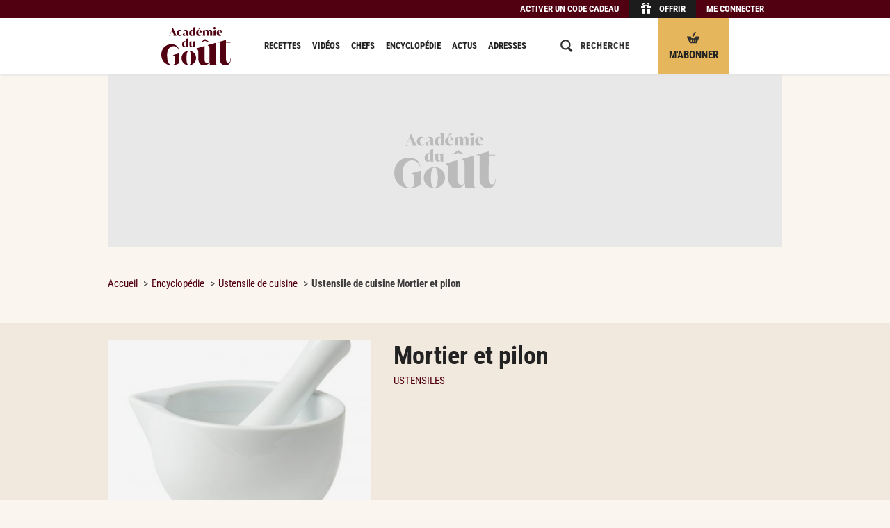

--- FILE ---
content_type: text/html; charset=UTF-8
request_url: https://www.academiedugout.fr/ustensiles/mortier-et-pilon_113
body_size: 26121
content:
<!DOCTYPE html>
<html lang="fr" xmlns:og="http://ogp.me/ns#" xmlns:hx="http://purl.org/NET/hinclude">
<head>
<meta charset="utf-8">
<title>Mortier et pilon | Académie du Goût</title>
<meta name="description" content="Mortier et pilon, ustensile de cuisine. Définition : Le mortier est un récipient et le pilon, son accessoire, en forme de bâton...">
<meta property="og:type" content="article">
<meta property="og:title" content="Mortier et pilon | Académie du Goût">
<meta property="og:description" content="Mortier et pilon, ustensile de cuisine. Définition : Le mortier est un récipient et le pilon, son accessoire, en forme de bâton...">
<meta property="og:image" content="https://www.academiedugout.fr/images/5100/1200-686/fotolia_49509137_subscription_xl.jpg?poix=50&amp;poiy=50">
<meta property="og:image:width" content="1200">
<meta property="og:url" content="/ustensiles/mortier-et-pilon_113">
<meta property="article:publisher" content="https://www.facebook.com/academiedugout">
<meta name="twitter:card" content="summary">
<meta name="twitter:site" content="@academiedugout">
<meta name="twitter:image" content="https://www.academiedugout.fr/images/5100/640-auto/fotolia_49509137_subscription_xl.jpg?poix=50&amp;poiy=50">
<meta name="dailymotion-domain-verification" content="dmol8zbrfwjwbqa00">
<meta property="og:site_name" content="L'Académie du Goût">
<meta property="og:locale" content="fr_FR">
<meta property="fb:app_id" content="401916883280202">
<meta property="fb:pages" content="831586960189318">
<meta property="fb:pages" content="496430933848095">
<meta property="fb:pages" content="55489845700">
<meta name="HandheldFriendly" content="True">
<meta name="MobileOptimized" content="320">
<meta name="viewport" content="width=device-width, initial-scale=1.0, maximum-scale=1.0, user-scalable=no">
<meta http-equiv="cleartype" content="on">
<meta name="theme-color" content="#510011">
<link rel="icon" type="image/png" href="/img/favicons/96.png" sizes="96x96">
<link rel="icon" type="image/svg+xml" href="/img/favicons/favicon.svg">
<link rel="shortcut icon" href="/img/favicons/favicon.ico">
<link rel="apple-touch-icon" sizes="180x180" href="/img/favicons/apple-touch-icon.png">
<link rel="manifest" href="/manifest.json">
<meta name="robots" content="index,follow,max-snippet:-1,max-image-preview:standard">
<link rel="preconnect" href="//www.academiedugout.fr">
<link rel="dns-prefetch" href="//www.academiedugout.fr">
<link rel="preconnect" href="//c.amazon-adsystem.com">
<link rel="dns-prefetch" href="//c.amazon-adsystem.com">
<link rel="preconnect" href="//googletagmanager.com">
<link rel="dns-prefetch" href="//googletagmanager.com">
<link rel="preconnect" href="//securepubads.g.doubleclick.net">
<link rel="dns-prefetch" href="//securepubads.g.doubleclick.net">
<link rel="preconnect" href="//imasdk.googleapis.com">
<link rel="dns-prefetch" href="//imasdk.googleapis.com">
<link rel="preconnect" href="//cdn.api.getjad.io">
<link rel="dns-prefetch" href="//cdn.api.getjad.io">
<link rel="preconnect" href="//sdk.privacy-center.org">
<link rel="dns-prefetch" href="//sdk.privacy-center.org">
<link rel="preconnect" href="//code.jquery.com">
<link rel="dns-prefetch" href="//code.jquery.com">
<link rel="preload" as="font" type="font/woff2" href="/build/assets/fonts/RobotoCondensed/light.35474976.woff2" crossorigin>
<link rel="preload" as="font" type="font/woff2" href="/build/assets/fonts/RobotoCondensed/regular.b9e90bcb.woff2" crossorigin>
<link rel="preload" as="font" type="font/woff2" href="/build/assets/fonts/RobotoCondensed/bold.af38a473.woff2" crossorigin>
<link rel="preload" as="font" type="font/woff2" href="/build/assets/fonts/CabinetGrotesk/light.ef578021.woff2" crossorigin>
<link rel="preload" as="font" type="font/woff2" href="/build/assets/fonts/CabinetGrotesk/extra.599c0758.woff2" crossorigin>
<script src="https://code.jquery.com/jquery-2.1.1.min.js"></script><link rel="stylesheet" href="https://cdn.jsdelivr.net/npm/swiper@6/swiper-bundle.min.css">
<link rel="preload" as="script" type="text/javascript" href="/build/js/app.04b750d2.js">
<link rel="preload" as="style" type="text/css" href="/build/css/app.f6d9043e.css">
<link rel="stylesheet" href="/build/css/app.f6d9043e.css">
<link rel="stylesheet" href="/build/css/print.ab33f402.css" media="print">
<script>
        window.dataLayer = window.dataLayer || [];
    </script><script>

    window.jan = window.jan || {};
    jan.cmd = jan.cmd || [];
    jancmd = function(){jan.cmd.push(arguments);};

    window._GLOBALS = {"currentRoute":"utensil_show","jad_config":{"src":"https:\/\/cdn.lib.getjad.io\/library\/120157152\/ADG_FR_WEB","page":"\/120157152\/ADG_FR_WEB\/equipment","keywords":{"site_route":"equipment","page_category":"Equipement","content_id":113,"title":["mortier","et","pilon"],"content_title":"mortier-et-pilon","logged_in":false},"interstitialOnFirstPageEnabled":true,"hashedId":null},"jad_cmp":{"name":"didomi","siteId":"e23a01f6-a508-4e71-8f50-c1a9cae7c0d0","noticeIdPremium":"4a6UfeDm","noticeIdNoPremium":"FpxpqGhB","includeCmp":false,"paywall":{"clientId":"AVvF60FpOZcS6UoBe6sf8isBLYwzuLgMQCnNdE-FvpoW_OhR8P6zERqhyuIBGPOxqrTHKxv7QxsXnfck","planId":"P-1V279151DA7181400MBQZJ6A","tosUrl":"https:\/\/www.academiedugout.fr\/page\/cgv","touUrl":"https:\/\/www.academiedugout.fr\/page\/cpu","privacyUrl":"https:\/\/www.academiedugout.fr\/page\/protection-donnees-personnelles"}},"routes":{"media_upload":"\/media\/up","media_output":"\/images\/__ID__\/__SIZE__\/__NAME__","tag_completion":"\/tag\/completion","recipe_create":"\/recipe\/","admin_rawgredient_parse":"\/rawgredient\/__ID__\/parse","stats_ping":"\/stats\/p\/__PAGE__\/__ENTITY_ID__","search":"\/search"},"scheme":"https","host":"academiedugout.fr","host_api":"api.academiedugout.fr","host_www":"www.academiedugout.fr","host_static":"www.academiedugout.fr","host_profile":"profil.academiedugout.fr","locale":"fr","ads_provider":"jad","jan":{"library":"https:\/\/cdn.lib.getjan.io\/library\/academiedugout.js"}};

    window.track = function(page, entity_id) {
        const src = _GLOBALS.routes.stats_ping
            .replace("__PAGE__", page)
            .replace("__ENTITY_ID__", entity_id)
        ;
        document.body.insertAdjacentHTML('beforeend', '<img src="' + src + '" class="u-hidden">');
    };
</script><!-- DIDOMI GLOBALS --><script>
    window.didomiOnReady = window.didomiOnReady || [];
    window.didomiEventListeners = window.didomiEventListeners || [];
</script><script>
      window._GLOBALS.jad_cmp.noticeId = 'FpxpqGhB';
      delete window._GLOBALS.jad_cmp.noticeIdNoPremium;
      delete window._GLOBALS.jad_cmp.noticeIdPremium;

      window.goToSubscriptionPage = () => {
        window.open("https://www.academiedugout.fr/abonnements", "_blank");
      };
    </script><script>window.gdprAppliesGlobally=true;(function(){function i(e){if(!window.frames[e]){if(document.body&&document.body.firstChild){var t=document.body;var n=document.createElement("iframe");n.style.display="none";n.name=e;n.title=e;t.insertBefore(n,t.firstChild)}else{setTimeout(function(){i(e)},5)}}}function e(n,o,r,f,s){function e(e,t,n,i){if(typeof n!=="function"){return}if(!window[o]){window[o]=[]}var a=false;if(s){a=s(e,i,n)}if(!a){window[o].push({command:e,version:t,callback:n,parameter:i})}}e.stub=true;e.stubVersion=2;function t(i){if(!window[n]||window[n].stub!==true){return}if(!i.data){return}var a=typeof i.data==="string";var e;try{e=a?JSON.parse(i.data):i.data}catch(t){return}if(e[r]){var o=e[r];window[n](o.command,o.version,function(e,t){var n={};n[f]={returnValue:e,success:t,callId:o.callId};if(i.source){i.source.postMessage(a?JSON.stringify(n):n,"*")}},o.parameter)}}if(typeof window[n]!=="function"){window[n]=e;if(window.addEventListener){window.addEventListener("message",t,false)}else{window.attachEvent("onmessage",t)}}}e("__tcfapi","__tcfapiBuffer","__tcfapiCall","__tcfapiReturn");i("__tcfapiLocator")})();</script><script type="text/javascript">(function(){(function(e,r){var t=document.createElement("link");t.rel="preconnect";t.as="script";var n=document.createElement("link");n.rel="dns-prefetch";n.as="script";var i=document.createElement("script");i.id="spcloader";i.type="text/javascript";i["async"]=true;i.charset="utf-8";var o="https://sdk.privacy-center.org/"+e+"/loader.js?target_type=notice&target="+r;if(window.didomiConfig&&window.didomiConfig.user){var a=window.didomiConfig.user;var c=a.country;var d=a.region;if(c){o=o+"&country="+c;if(d){o=o+"&region="+d}}}t.href="https://sdk.privacy-center.org/";n.href="https://sdk.privacy-center.org/";i.src=o;var s=document.getElementsByTagName("script")[0];s.parentNode.insertBefore(t,s);s.parentNode.insertBefore(n,s);s.parentNode.insertBefore(i,s)})('e23a01f6-a508-4e71-8f50-c1a9cae7c0d0', 'FpxpqGhB')})();</script><!-- Google tag (gtag.js) --><script>dataLayer.push({"hasVideoContent": "false", "ContentAuthor": "Catherine Lasserre", "pageType": "Ustensile", "memberType": "Anonymous", });</script><script>
</script>
</head>
<body role="document">        <input type="checkbox" class="header__checkbox" id="header__checkbox"><div class="wrapper">
<header class="header"><div class="offer-bar hide-on-print"><div class="offer-bar__content"><div class="offer-bar__items">
<div class="offer-bar__item offer-bar__item--code"><span class="offer-bar__link offer-bar__link--code 45CBCBC0C22D1F1FCCCCCC194A424A4B434E46434BC34C4FC3CB1944C11F4649C242C146C0CB464F49"><span class="offer-bar__link-label">Activer un code cadeau</span></span></div><div class="offer-bar__item offer-bar__item--offer"><span class="offer-bar__link offer-bar__link--offer 45CBCBC0C22D1F1FCCCCCC194A424A4B434E46434BC34C4FC3CB1944C11F4F4444C146C1"><i class="portable-hidden"><svg aria-labelledby="title" role="img" class="icon icon-gift-header" viewbox="0 0 1024 1024" width="18" height="18"><title>Gift</title>
<path d="M170.667 563.2h284.444v398.222h-284.444v-398.222z"></path><path d="M568.889 563.2h284.444v398.222h-284.444v-398.222z"></path><path d="M113.778 335.644h341.333v170.667h-341.333v-170.667z"></path><path d="M568.889 335.644h341.333v170.667h-341.333v-170.667z"></path><path d="M591.644 233.244h73.956c56.889 0 56.889-68.267 11.378-68.267-28.444 0-56.889 28.444-85.333 68.267zM699.733 108.089c130.844 0 130.844 170.667 0 170.667-79.644 0-187.733 0-187.733 0 28.444-51.2 79.644-170.667 187.733-170.667zM341.333 164.978c-45.511 0-45.511 68.267 11.378 68.267h73.956c-22.756-39.822-51.2-68.267-85.333-68.267zM324.267 108.089c108.089 0 159.289 119.467 187.733 170.667 0 0-108.089 0-187.733 0-130.844 0-130.844-170.667 0-170.667z"></path></svg></i><span class="offer-bar__link-label">Offrir</span></span></div><div class="offer-bar__item offer-bar__item--subscribe"><a href="https://www.academiedugout.fr/abonnements" class="offer-bar__link offer-bar__link--subscribe cms-crypted" data-jan="{&quot;eventName&quot;:&quot;content_click&quot;,&quot;event_label&quot;:&quot;S&#039;abonner - Bouton header sticky mobile&quot;,&quot;position_name&quot;:&quot;cta-btn-abo-nav&quot;}" role="button"><i class="portable-hidden"><svg aria-labelledby="title" role="img" class="icon icon-gift-header" viewbox="0 0 18 18" width="18" height="18"><title>Basket</title>
<path d="M9.89,7.14a1.2,1.2,0,0,1-1.58.59h0A1.2,1.2,0,0,1,8,6.07L10.67,1.5A1.2,1.2,0,0,1,12.25.92h0a1.2,1.2,0,0,1,.28,1.66Z"></path><path d="M9.69,10.28H8.31c-1.38,0-2.77-2.77-2.77-2.77H0c0,1.38,4.15,9.69,4.15,9.69h9.69S18,8.9,18,7.51H12.46S11.08,10.28,9.69,10.28ZM6.92,15.13a.69.69,0,0,1-1.38,0V12.36a.69.69,0,1,1,1.38,0Zm2.77,0a.69.69,0,0,1-1.38,0V12.36a.69.69,0,1,1,1.38,0Zm2.77,0a.69.69,0,0,1-1.38,0V12.36a.69.69,0,1,1,1.38,0Z"></path></svg></i><span class="offer-bar__link-label">M&#039;abonner</span></a></div><div class="offer-bar__item offer-bar__item--login"><span class="offer-bar__link offer-bar__link--login js-target-path 45CBCBC0C22D1F1FCCCCCC194A424A4B434E46434BC34C4FC3CB1944C11F424F494943C5464F49" data-target="https://www.academiedugout.fr/ustensiles/mortier-et-pilon_113"><span class="offer-bar__link-label">Me connecter</span></span></div></div></div></div><div class="header__content">
<div class="header__zone header__zone--menu"><label for="header__checkbox" class="header__menu-icon"><svg aria-labelledby="title" role="img" class="icon icon-hamburger" viewbox="0 0 18 18" width="18" height="18"><title>Burger</title>
<path d="M0 13h18v2h-18v-2z"></path><path d="M0 8h18v2h-18v-2z"></path><path d="M0 3h18v2h-18v-2z"></path></svg></label></div><div class="header__zone header__zone--logo"><a href="https://www.academiedugout.fr/" class="cms-crypted"><svg class="logo icon icon-logo" viewbox="0 0 500 275.07"><path fill="#510011" d="M0 199.82c0-10.75 1.63-20.79 4.9-30.11 3.27-9.32 8.06-17.38 14.39-24.19 6.33-6.8 14.15-12.18 23.48-16.13 9.32-3.95 19.97-5.92 31.95-5.92 8.98 0 16.77 1.43 23.37 4.29 6.6 2.86 12.11 6.53 16.54 11.02 4.42 4.49 7.72 9.6 9.9 15.31 2.18 5.72 3.27 11.43 3.27 17.15h-1.84c0-4.9-1.06-9.39-3.16-13.47-2.11-4.08-4.97-7.62-8.57-10.62-3.61-2.99-7.73-5.34-12.35-7.04-4.63-1.7-9.46-2.55-14.49-2.55-6.53 0-12.59 1.36-18.17 4.08-5.58 2.72-10.41 6.7-14.49 11.94-4.08 5.24-7.32 11.74-9.7 19.5-2.38 7.76-3.57 16.67-3.57 26.74 0 13.34.82 24.6 2.45 33.79 1.63 9.19 3.98 16.61 7.04 22.25 3.06 5.65 6.7 9.7 10.92 12.15 4.22 2.45 8.85 3.67 13.88 3.67 3.95 0 7.59-.68 10.92-2.04 3.33-1.36 6.77-3.47 10.31-6.33v-43.48c0-4.63-.89-8.44-2.65-11.43-1.77-2.99-5.24-4.97-10.41-5.92v-1.43l46.34-13.2V258c-3.4 2.32-7.22 4.49-11.43 6.53-4.22 2.04-8.68 3.81-13.37 5.31-4.7 1.5-9.56 2.69-14.6 3.57-5.04.88-10 1.33-14.9 1.33-13.07 0-24.36-2.14-33.89-6.43-9.53-4.29-17.39-9.97-23.58-17.05-6.19-7.07-10.82-15.07-13.88-23.99a84 84 0 0 1-4.59-27.46ZM145.61 222.6c0-6.84 1.27-13.36 3.82-19.58 2.55-6.22 6.15-11.72 10.82-16.5 4.66-4.78 10.19-8.61 16.6-11.47 6.4-2.86 13.46-4.29 21.17-4.29s15.13 1.37 21.54 4.1c6.4 2.74 11.87 6.43 16.41 11.1 4.54 4.66 8.02 10.13 10.44 16.41 2.42 6.28 3.64 12.96 3.64 20.05s-1.28 13.4-3.82 19.67c-2.55 6.28-6.12 11.78-10.72 16.5-4.6 4.73-10.07 8.52-16.41 11.38-6.34 2.86-13.37 4.29-21.07 4.29s-15.36-1.33-21.82-4.01c-6.47-2.67-11.97-6.34-16.5-11-4.54-4.66-8.02-10.13-10.44-16.41-2.42-6.28-3.64-13.02-3.64-20.23Zm35.43-.19c0 8.95.37 16.57 1.12 22.84.75 6.28 1.8 11.38 3.17 15.29 1.37 3.92 3.14 6.78 5.31 8.58 2.17 1.8 4.63 2.7 7.37 2.7s5.16-.9 7.27-2.7c2.11-1.8 3.85-4.66 5.22-8.58 1.37-3.92 2.39-9.01 3.08-15.29.68-6.28 1.03-13.89 1.03-22.84s-.37-16.38-1.12-22.66c-.75-6.28-1.8-11.38-3.17-15.29-1.37-3.92-3.08-6.77-5.13-8.58-2.05-1.8-4.45-2.7-7.18-2.7s-5.16.9-7.27 2.7c-2.12 1.8-3.89 4.66-5.31 8.58-1.43 3.92-2.52 9.02-3.26 15.29-.75 6.28-1.12 13.83-1.12 22.66ZM391.51 250.11c0 2.19.17 4.41.5 6.68.33 2.27.84 4.41 1.51 6.43.67 2.02 1.59 3.78 2.77 5.29 1.17 1.51 2.52 2.61 4.03 3.28v1.51h-50.66l-1.51-20.42c-4.88 6.72-10.92 12.1-18.15 16.13-7.23 4.03-15.37 6.05-24.45 6.05-7.9 0-14.41-1.51-19.53-4.54-5.13-3.02-9.16-7.06-12.1-12.1-2.94-5.04-5-10.79-6.18-17.27-1.18-6.47-1.76-13.06-1.76-19.79v-42.35c0-5.88-1.05-10.67-3.15-14.37-2.1-3.69-5.34-7.31-9.7-10.84v-.9c2.79-.85 52.84-14.98 56.71-16.16h1.01v92.68c0 10.76 1.85 18.32 5.54 22.68 3.69 4.37 8.15 6.55 13.36 6.55 3.19 0 6.21-.67 9.07-2.02 2.85-1.34 5.46-3.19 7.81-5.54v-94.68c0-5.88-1.05-10.67-3.15-14.37-2.1-3.69-5.34-7.31-9.7-10.84v-1.02s53.91-15.52 56.46-16.3h1.26v136.2ZM465.48 92.51v16.7h32.26v3.02h-32.26l-.26 115.65c0 5.55.42 10.13 1.26 13.74.84 3.62 2.02 6.51 3.53 8.7 1.51 2.19 3.23 3.74 5.17 4.66 1.93.93 3.99 1.39 6.18 1.39 5.38 0 9.53-2.65 12.48-7.94 2.94-5.29 4.41-12.89 4.41-22.81h1.76c0 7.06-.63 13.57-1.89 19.53-1.26 5.97-3.4 11.09-6.43 15.37-3.02 4.28-7.02 7.65-11.97 10.08-4.96 2.43-11.05 3.65-18.27 3.65-6.72 0-12.65-1.13-17.77-3.4-5.13-2.27-9.41-5.46-12.85-9.58-3.45-4.12-6.05-9.07-7.81-14.87-1.76-5.8-2.65-12.14-2.65-19.03l.26-115.93h-17.39v-1.26L465.5 92.5ZM55.57 62.54c1.54-.85 2.66-1.76 3.38-2.74.72-.98 1.28-1.92 1.71-2.82l21.3-51.74h1.11l22.97 50.38c.48 1.06 1.05 2.24 1.71 3.54.66 1.3 1.79 2.42 3.38 3.38v.56H86.1v-.56c1.75-.58 3.06-1.52 3.93-2.82.87-1.3.81-3.03-.2-5.21l-4.21-9.62-18.44-.08-3.58 8.66c-.42 1.06-.61 2.05-.56 2.98.05.93.26 1.79.64 2.58.37.79.85 1.48 1.43 2.07.58.58 1.19 1.06 1.83 1.43v.56H55.58v-.56Zm29.41-19.15-8.82-20.26-8.34 20.26h17.17ZM111.48 42.2c0-3.34.53-6.38 1.59-9.14 1.06-2.75 2.56-5.14 4.49-7.15 1.93-2.01 4.24-3.58 6.91-4.69 2.67-1.11 5.63-1.67 8.86-1.67 2.38 0 4.62.44 6.72 1.31 2.09.87 3.89 2.05 5.4 3.54 1.51 1.48 2.7 3.23 3.58 5.24.87 2.01 1.31 4.13 1.31 6.36h-.56c0-1.59-.28-3.07-.83-4.45-.56-1.38-1.31-2.56-2.26-3.54-.95-.98-2.11-1.75-3.46-2.3-1.35-.56-2.82-.83-4.41-.83-3.71 0-6.68 1.54-8.9 4.61-2.23 3.07-3.34 7.31-3.34 12.72 0 2.44.29 4.65.87 6.64.58 1.99 1.39 3.7 2.42 5.13s2.28 2.53 3.73 3.3c1.46.77 3.06 1.15 4.81 1.15s3.24-.29 4.65-.87c1.4-.58 2.61-1.36 3.62-2.34 1.01-.98 1.77-2.15 2.3-3.5.53-1.35.79-2.82.79-4.41h.56c0 2.23-.44 4.34-1.31 6.36-.87 2.01-2.07 3.76-3.58 5.24-1.51 1.48-3.3 2.66-5.36 3.54-2.07.87-4.32 1.31-6.75 1.31-3.23 0-6.19-.56-8.86-1.67-2.68-1.11-4.98-2.64-6.91-4.57-1.93-1.93-3.43-4.21-4.49-6.83s-1.59-5.44-1.59-8.46ZM154.21 54.91c0-2.54.95-4.85 2.86-6.91 1.91-2.07 5.32-4 10.25-5.8l10.81-3.97v-2.94c0-1.38-.13-2.69-.4-3.93-.27-1.24-.73-2.34-1.39-3.3-.66-.95-1.58-1.72-2.74-2.3-1.17-.58-2.65-.87-4.45-.87-1.64 0-3.17.31-4.57.91a11.9 11.9 0 0 0-3.66 2.46 11.379 11.379 0 0 0-2.42 3.58c-.58 1.35-.87 2.74-.87 4.17h-.56c0-2.12.42-4.16 1.27-6.12.85-1.96 2.04-3.71 3.58-5.24s3.38-2.77 5.52-3.7c2.15-.93 4.52-1.39 7.11-1.39 3.02 0 5.63.45 7.83 1.35 2.2.9 4.03 2.17 5.48 3.81 1.46 1.64 2.53 3.58 3.22 5.8.69 2.22 1.03 4.66 1.03 7.31v15.18c0 2.38.33 3.97.99 4.77.66.79 1.42 1.19 2.26 1.19.58 0 1.2-.17 1.87-.52.66-.34 1.28-1.02 1.87-2.03h.08l.32.4c-1.32 2.33-2.8 4.05-4.41 5.17-1.62 1.11-3.72 1.67-6.32 1.67-1.01 0-2.01-.13-3.02-.4-1.01-.26-1.97-.68-2.9-1.23-.93-.56-1.79-1.27-2.58-2.15-.79-.87-1.43-1.95-1.91-3.22-1.86 2.23-3.95 3.95-6.28 5.17-2.33 1.22-4.93 1.83-7.79 1.83-3.02 0-5.46-.79-7.31-2.38-1.86-1.59-2.78-3.71-2.78-6.36Zm17.48 4.06c1.22 0 2.37-.29 3.46-.87 1.09-.58 2.08-1.27 2.98-2.07V39.02l-3.02 1.43c-1.75.85-3.19 1.75-4.33 2.7-1.14.95-2.05 1.93-2.74 2.94-.69 1.01-1.17 2.01-1.43 3.02-.27 1.01-.4 2.01-.4 3.02 0 .79.11 1.6.32 2.42.21.82.53 1.56.95 2.22.42.66.98 1.19 1.67 1.59.69.4 1.54.6 2.54.6ZM243.69 0v55.79c0 .69.05 1.39.16 2.11s.26 1.39.48 2.03c.21.64.5 1.19.87 1.67s.79.82 1.27 1.03v.48H230.1l-.56-7.23c-1.43 2.38-3.25 4.28-5.44 5.68-2.2 1.4-4.81 2.11-7.83 2.11-2.17 0-4.21-.38-6.12-1.15-1.91-.77-3.58-1.97-5.01-3.62-1.43-1.64-2.56-3.76-3.38-6.36-.82-2.6-1.23-5.72-1.23-9.38 0-3.44.53-6.61 1.59-9.5 1.06-2.89 2.48-5.36 4.25-7.43 1.77-2.07 3.83-3.68 6.16-4.85 2.33-1.16 4.77-1.75 7.31-1.75 2.01 0 3.8.27 5.36.79 1.56.53 2.98 1.4 4.25 2.62v-9.38c0-1.85-.32-3.38-.95-4.57-.64-1.19-1.64-2.32-3.02-3.38v-.48c.85-.26 2.03-.61 3.54-1.03 1.51-.42 3.13-.89 4.85-1.39 1.72-.5 3.42-1.01 5.09-1.51 1.67-.49 3.11-.93 4.33-1.3h.4Zm-20.74 58.49c1.38 0 2.61-.32 3.7-.95 1.09-.64 2.03-1.51 2.82-2.62V24.4a6.322 6.322 0 0 0-2.23-1.31 8.05 8.05 0 0 0-2.62-.44c-3.13 0-5.4 1.59-6.83 4.77-1.43 3.18-2.15 7.89-2.15 14.15s.64 10.3 1.91 12.95c1.27 2.65 3.07 3.97 5.4 3.97ZM272.18 19.55c3.5 0 6.46.49 8.9 1.47 2.44.98 4.44 2.29 6 3.93 1.56 1.64 2.7 3.52 3.42 5.64.72 2.12 1.07 4.34 1.07 6.68v1.27H265.5c.05 2.44.36 4.77.91 6.99s1.4 4.17 2.54 5.84c1.14 1.67 2.54 2.99 4.21 3.97s3.64 1.47 5.92 1.47c.79 0 1.65-.05 2.58-.16.93-.11 1.89-.33 2.9-.68 1.01-.34 2.01-.86 3.02-1.55 1.01-.69 1.99-1.59 2.94-2.7l.24.32c-.85 1.54-1.75 3.01-2.7 4.41-.95 1.4-2.12 2.64-3.5 3.7s-3.02 1.91-4.93 2.54c-1.91.64-4.24.95-6.99.95-3.34 0-6.37-.52-9.1-1.55-2.73-1.03-5.07-2.5-7.03-4.41-1.96-1.91-3.47-4.21-4.53-6.91s-1.59-5.75-1.59-9.14c0-3.02.52-5.88 1.55-8.58s2.49-5.05 4.37-7.03c1.88-1.99 4.16-3.56 6.83-4.73 2.67-1.16 5.68-1.75 9.02-1.75Zm6.68 18.12v-.08c0-5.93-.48-10.25-1.43-12.95-.95-2.7-2.6-4.05-4.93-4.05-2.6 0-4.4 1.42-5.4 4.25-1.01 2.83-1.54 7.09-1.59 12.75l13.35.08Zm6.54-32.22-17.45 12.19h-.35l3.36-12.4h14.43v.21ZM312.63 20.26h.4l.16 6.52c1.59-2.23 3.6-3.99 6.04-5.28 2.44-1.3 5.11-1.95 8.03-1.95 1.96 0 3.64.25 5.05.75 1.4.5 2.59 1.13 3.58 1.87.98.74 1.75 1.52 2.31 2.34.56.82.97 1.55 1.23 2.19 1.59-2.17 3.58-3.91 5.96-5.21 2.38-1.3 5.03-1.95 7.95-1.95 2.6 0 4.7.53 6.32 1.59s2.87 2.42 3.78 4.09c.9 1.67 1.51 3.52 1.83 5.56.32 2.04.48 4.07.48 6.08v18.91c0 .69.05 1.39.16 2.11s.26 1.39.48 2.03c.21.64.5 1.19.87 1.67s.79.82 1.27 1.03v.48h-19.79v-.48c1.01-.42 1.72-1.28 2.15-2.58.42-1.3.64-2.71.64-4.25v-21.7c0-3.44-.57-5.85-1.71-7.23-1.14-1.38-2.5-2.07-4.09-2.07-1.22 0-2.32.24-3.3.72a9.71 9.71 0 0 0-2.66 1.91v28.37c0 .69.05 1.39.16 2.11s.26 1.39.48 2.03c.21.64.5 1.19.87 1.67s.79.82 1.27 1.03v.48h-19.79v-.48c1.01-.42 1.72-1.28 2.15-2.58.42-1.3.64-2.71.64-4.25v-21.7c0-3.44-.58-5.85-1.75-7.23-1.17-1.38-2.52-2.07-4.05-2.07-2.38 0-4.4.82-6.04 2.46v28.53c0 .69.05 1.39.16 2.11s.26 1.39.48 2.03c.21.64.5 1.19.87 1.67s.79.82 1.27 1.03v.48H296.7v-.48c1.01-.42 1.72-1.28 2.15-2.58.42-1.3.64-2.71.64-4.25V33.86c0-1.85-.32-3.36-.95-4.53-.64-1.16-1.64-2.3-3.02-3.42v-.4c.9-.26 2.07-.62 3.5-1.07 1.43-.45 2.95-.93 4.57-1.43 1.62-.5 3.23-.99 4.85-1.47 1.62-.48 3.03-.9 4.25-1.27ZM373.36 63.1v-.48c.48-.21.9-.56 1.27-1.03.37-.48.66-1.03.87-1.67.21-.64.37-1.31.48-2.03.11-.72.16-1.42.16-2.11V33.85c0-1.85-.32-3.36-.95-4.53-.64-1.16-1.64-2.28-3.02-3.34v-.48c.85-.26 2.01-.61 3.5-1.03 1.48-.42 3.09-.89 4.81-1.39 1.72-.5 3.43-1.01 5.13-1.51 1.7-.5 3.15-.94 4.37-1.31h.4v35.52c0 .69.05 1.39.16 2.11s.26 1.39.48 2.03c.21.64.5 1.19.87 1.67s.79.82 1.27 1.03v.48h-19.79Zm9.02-46.65a8.03 8.03 0 0 1-3.18-.64 8.03 8.03 0 0 1-2.62-1.75 8.302 8.302 0 0 1-1.75-2.62c-.42-1.01-.64-2.07-.64-3.18s.21-2.16.64-3.14c.42-.98 1.01-1.85 1.75-2.62s1.62-1.36 2.62-1.79c1.01-.42 2.07-.64 3.18-.64s2.15.21 3.1.64c.95.42 1.8 1.02 2.54 1.79s1.32 1.64 1.75 2.62c.42.98.64 2.03.64 3.14s-.21 2.17-.64 3.18a8.19 8.19 0 0 1-1.75 2.62 8.54 8.54 0 0 1-2.54 1.75c-.95.42-1.99.64-3.1.64ZM420.01 19.55c3.5 0 6.46.49 8.9 1.47 2.44.98 4.44 2.29 6 3.93 1.56 1.64 2.7 3.52 3.42 5.64.72 2.12 1.07 4.34 1.07 6.68v1.27h-26.07c.05 2.44.36 4.77.91 6.99s1.4 4.17 2.54 5.84c1.14 1.67 2.54 2.99 4.21 3.97s3.64 1.47 5.92 1.47c.79 0 1.65-.05 2.58-.16.93-.11 1.89-.33 2.9-.68 1.01-.34 2.01-.86 3.02-1.55 1.01-.69 1.99-1.59 2.94-2.7l.24.32c-.85 1.54-1.75 3.01-2.7 4.41-.95 1.4-2.12 2.64-3.5 3.7s-3.02 1.91-4.93 2.54c-1.91.64-4.24.95-6.99.95-3.34 0-6.37-.52-9.1-1.55-2.73-1.03-5.07-2.5-7.03-4.41-1.96-1.91-3.47-4.21-4.53-6.91s-1.59-5.75-1.59-9.14c0-3.02.52-5.88 1.55-8.58s2.49-5.05 4.37-7.03c1.88-1.99 4.16-3.56 6.83-4.73 2.67-1.16 5.68-1.75 9.02-1.75Zm6.68 18.12v-.08c0-5.93-.48-10.25-1.43-12.95-.95-2.7-2.6-4.05-4.93-4.05-2.6 0-4.4 1.42-5.4 4.25-1.01 2.83-1.54 7.09-1.59 12.75l13.35.08ZM192 81.41v54.62c0 .67.05 1.36.16 2.06.1.7.26 1.36.47 1.98.21.62.49 1.17.86 1.63.36.47.78.8 1.24 1.01v.47h-16.02l-.54-7.08c-1.4 2.33-3.18 4.19-5.33 5.56-2.15 1.37-4.71 2.06-7.66 2.06-2.13 0-4.12-.38-5.99-1.13-1.87-.75-3.5-1.93-4.9-3.54-1.4-1.61-2.5-3.68-3.31-6.22-.8-2.54-1.21-5.6-1.21-9.18 0-3.37.52-6.47 1.56-9.3 1.04-2.83 2.42-5.25 4.16-7.27 1.74-2.02 3.75-3.6 6.03-4.74 2.28-1.14 4.67-1.71 7.16-1.71 1.97 0 3.72.26 5.25.78 1.53.52 2.92 1.37 4.16 2.57v-9.19c0-1.81-.31-3.31-.93-4.47-.62-1.17-1.61-2.27-2.96-3.31v-.47c.83-.26 1.98-.6 3.46-1.01 1.48-.41 3.06-.87 4.74-1.36 1.68-.49 3.34-.98 4.98-1.48 1.63-.49 3.05-.92 4.24-1.28h.39Zm-20.3 57.26c1.35 0 2.55-.31 3.62-.93 1.06-.62 1.98-1.48 2.76-2.57V105.3c-.62-.57-1.35-1-2.18-1.28-.83-.28-1.69-.43-2.57-.43-3.06 0-5.29 1.56-6.69 4.67-1.4 3.11-2.1 7.73-2.1 13.85s.62 10.09 1.87 12.68c1.24 2.59 3.01 3.89 5.29 3.89ZM241.24 136.03c0 .67.05 1.36.16 2.06.1.7.26 1.36.47 1.98.21.62.49 1.17.86 1.63.36.47.78.8 1.24 1.01v.47h-15.63l-.47-6.3c-1.5 2.07-3.37 3.73-5.6 4.98-2.23 1.24-4.74 1.87-7.54 1.87-2.44 0-4.45-.47-6.03-1.4-1.58-.93-2.83-2.18-3.73-3.73-.91-1.56-1.54-3.33-1.91-5.33-.36-2-.54-4.03-.54-6.11v-12.6c0-1.81-.32-3.29-.97-4.43-.65-1.14-1.65-2.26-2.99-3.34v-.39c.83-.26 1.98-.6 3.46-1.01 1.48-.41 3.06-.87 4.74-1.36 1.68-.49 3.36-.98 5.02-1.48 1.66-.49 3.08-.92 4.28-1.28h.31v28.39c0 3.32.57 5.65 1.71 7 1.14 1.35 2.51 2.02 4.12 2.02.98 0 1.92-.21 2.8-.62.88-.41 1.68-.98 2.41-1.71v-21.78c0-1.81-.32-3.29-.97-4.43-.65-1.14-1.65-2.26-2.99-3.34v-.39c.83-.26 1.98-.6 3.46-1.01 1.48-.41 3.05-.87 4.71-1.36 1.66-.49 3.32-.98 4.98-1.48 1.66-.49 3.08-.92 4.28-1.28h.39v34.77ZM317.05 86.99l-1.93-.05-1.93.05-28.91 21.69 30.6-8.7 31.09 8.71-28.92-21.7z" class="cls-1"></path></svg></a></div><div class="u-hidden-desk u-flex" style="gap:15px;">
<div class="js-search-global-menu"><span class="search-global__menu-icon"><svg aria-labelledby="title" role="img" class="icon icon-lens" viewbox="0 0 18 18" width="18" height="18"><title>Lens</title>
<path d="M7.5 1c-3.59 0-6.5 2.91-6.5 6.5s2.91 6.5 6.5 6.5 6.5-2.91 6.5-6.5-2.91-6.5-6.5-6.5zM7.5 12c-2.485 0-4.5-2.015-4.5-4.5s2.015-4.5 4.5-4.5 4.5 2.015 4.5 4.5-2.015 4.5-4.5 4.5z"></path><path d="M12.025 10.404l4.571 4.571-2.121 2.121-4.571-4.571 2.121-2.121z"></path></svg><svg class="icon icon-close-18" viewbox="0 0 20 20"><path d="M15.898,4.045c-0.271-0.272-0.713-0.272-0.986,0l-4.71,4.711L5.493,4.045c-0.272-0.272-0.714-0.272-0.986,0s-0.272,0.714,0,0.986l4.709,4.711l-4.71,4.711c-0.272,0.271-0.272,0.713,0,0.986c0.136,0.136,0.314,0.203,0.492,0.203c0.179,0,0.357-0.067,0.493-0.203l4.711-4.711l4.71,4.711c0.137,0.136,0.314,0.203,0.494,0.203c0.178,0,0.355-0.067,0.492-0.203c0.273-0.273,0.273-0.715,0-0.986l-4.711-4.711l4.711-4.711C16.172,4.759,16.172,4.317,15.898,4.045z"></path></svg></span></div><span class="45CBCBC0C22D1F1FCCCCCC194A424A4B434E46434BC34C4FC3CB1944C11F424F494943C5464F49"><svg class="icon icon-unlogged" viewbox="0 0 20 20" fill="none"><path d="M3.55 15.625C4.6 14.8917 5.64167 14.3292 6.675 13.9375C7.70833 13.5458 8.81667 13.35 10 13.35C11.1833 13.35 12.2958 13.5458 13.3375 13.9375C14.3792 14.3292 15.425 14.8917 16.475 15.625C17.2083 14.725 17.7292 13.8167 18.0375 12.9C18.3458 11.9833 18.5 11.0167 18.5 10C18.5 7.58333 17.6875 5.5625 16.0625 3.9375C14.4375 2.3125 12.4167 1.5 10 1.5C7.58333 1.5 5.5625 2.3125 3.9375 3.9375C2.3125 5.5625 1.5 7.58333 1.5 10C1.5 11.0167 1.65833 11.9833 1.975 12.9C2.29167 13.8167 2.81667 14.725 3.55 15.625ZM9.99535 10.75C9.03178 10.75 8.22083 10.4193 7.5625 9.75785C6.90417 9.09642 6.575 8.28392 6.575 7.32035C6.575 6.35678 6.90572 5.54583 7.56715 4.8875C8.22858 4.22917 9.04108 3.9 10.0047 3.9C10.9682 3.9 11.7792 4.23072 12.4375 4.89215C13.0958 5.55358 13.425 6.36608 13.425 7.32965C13.425 8.29322 13.0943 9.10417 12.4329 9.7625C11.7714 10.4208 10.9589 10.75 9.99535 10.75ZM10.0117 20C8.63723 20 7.34167 19.7375 6.125 19.2125C4.90833 18.6875 3.84583 17.9708 2.9375 17.0625C2.02917 16.1542 1.3125 15.0936 0.7875 13.8809C0.2625 12.6681 0 11.3723 0 9.99335C0 8.61445 0.2625 7.32083 0.7875 6.1125C1.3125 4.90417 2.02917 3.84583 2.9375 2.9375C3.84583 2.02917 4.90638 1.3125 6.11915 0.7875C7.33192 0.2625 8.62775 0 10.0066 0C11.3855 0 12.6792 0.2625 13.8875 0.7875C15.0958 1.3125 16.1542 2.02917 17.0625 2.9375C17.9708 3.84583 18.6875 4.90443 19.2125 6.1133C19.7375 7.32217 20 8.61383 20 9.9883C20 11.3628 19.7375 12.6583 19.2125 13.875C18.6875 15.0917 17.9708 16.1542 17.0625 17.0625C16.1542 17.9708 15.0956 18.6875 13.8867 19.2125C12.6778 19.7375 11.3862 20 10.0117 20ZM10 18.5C10.9167 18.5 11.8125 18.3667 12.6875 18.1C13.5625 17.8333 14.425 17.3667 15.275 16.7C14.425 16.1 13.5583 15.6417 12.675 15.325C11.7917 15.0083 10.9 14.85 10 14.85C9.1 14.85 8.20833 15.0083 7.325 15.325C6.44167 15.6417 5.575 16.1 4.725 16.7C5.575 17.3667 6.4375 17.8333 7.3125 18.1C8.1875 18.3667 9.08333 18.5 10 18.5ZM10 9.25C10.5667 9.25 11.0292 9.07083 11.3875 8.7125C11.7458 8.35417 11.925 7.89167 11.925 7.325C11.925 6.75833 11.7458 6.29583 11.3875 5.9375C11.0292 5.57917 10.5667 5.4 10 5.4C9.43333 5.4 8.97083 5.57917 8.6125 5.9375C8.25417 6.29583 8.075 6.75833 8.075 7.325C8.075 7.89167 8.25417 8.35417 8.6125 8.7125C8.97083 9.07083 9.43333 9.25 10 9.25Z" fill="#222222"></path></svg></span><div class="header__zone header__zone--button-subscribe"><span class="button-simple button-simple--gold 45CBCBC0C22D1F1FCCCCCC194A424A4B434E46434BC34C4FC3CB1944C11F4A414F4949434E4349CBC2" role="button"><span class="button-icon"><svg aria-labelledby="title" role="img" class="icon icon-basket-usermenu" viewbox="0 0 18 18" width="18" height="18"><title>Basket</title>
<path d="M9.89,7.14a1.2,1.2,0,0,1-1.58.59h0A1.2,1.2,0,0,1,8,6.07L10.67,1.5A1.2,1.2,0,0,1,12.25.92h0a1.2,1.2,0,0,1,.28,1.66Z"></path><path d="M9.69,10.28H8.31c-1.38,0-2.77-2.77-2.77-2.77H0c0,1.38,4.15,9.69,4.15,9.69h9.69S18,8.9,18,7.51H12.46S11.08,10.28,9.69,10.28ZM6.92,15.13a.69.69,0,0,1-1.38,0V12.36a.69.69,0,1,1,1.38,0Zm2.77,0a.69.69,0,0,1-1.38,0V12.36a.69.69,0,1,1,1.38,0Zm2.77,0a.69.69,0,0,1-1.38,0V12.36a.69.69,0,1,1,1.38,0Z"></path></svg></span><span class="button-simple__label">M&#039;abonner</span></span></div></div>
<div class="header__sidebar header__sidebar--2">
<div class="header__zone header__zone--nav"><nav class="main-nav" role="navigation"><ul class="main-nav__items">
<li class="main-nav__item navlink main-nav__item1"><span class="main-nav__link navlink main-nav__link1 3FC2434844C845CBCBC0C22D1F1FCCCCCC194A424A4B434E46434BC34C4FC3CB1944C11FC1434243CBCB43C2">Recettes</span></li>
<li class="main-nav__item navlink main-nav__item2"><span class="main-nav__link navlink main-nav__link2 3FC2434844C845CBCBC0C22D1F1FCCCCCC194A424A4B434E46434BC34C4FC3CB1944C11FC4464B434FC2">Vidéos</span></li>
<li class="main-nav__item navlink main-nav__item5"><span class="main-nav__link navlink main-nav__link5 3FC2434844C845CBCBC0C22D1F1FCCCCCC194A424A4B434E46434BC34C4FC3CB1944C11F42454344C2">Chefs</span></li>
<li class="main-nav__item navlink main-nav__item3"><span class="main-nav__link navlink main-nav__link3 3FC2434844C845CBCBC0C22D1F1FCCCCCC194A424A4B434E46434BC34C4FC3CB1944C11F434942C642484FC0434B4643">Encyclopédie</span></li>
<li class="main-nav__item navlink main-nav__item6"><span class="main-nav__link navlink main-nav__link6 3FC2434844C845CBCBC0C22D1F1FCCCCCC194A424A4B434E46434BC34C4FC3CB1944C11F4AC1CB46424843C2">Actus</span></li>
<li class="main-nav__item navlink main-nav__item4"><span class="main-nav__link navlink main-nav__link4 3FC2434844C845CBCBC0C22D1F1FCCCCCC194A424A4B434E46434BC34C4FC3CB1944C11F4A4BC143C2C243C2">Adresses</span></li>
</ul></nav></div><div class="header__zone header__zone--search">
<div class="header__search search-global__menu js-search-global-menu"><span class="search-global__menu-icon"><div class="search-global__menu-icon--block">
<svg aria-labelledby="title" role="img" class="icon icon-lens" viewbox="0 0 18 18" width="18" height="18"><title>Lens</title>
<path d="M7.5 1c-3.59 0-6.5 2.91-6.5 6.5s2.91 6.5 6.5 6.5 6.5-2.91 6.5-6.5-2.91-6.5-6.5-6.5zM7.5 12c-2.485 0-4.5-2.015-4.5-4.5s2.015-4.5 4.5-4.5 4.5 2.015 4.5 4.5-2.015 4.5-4.5 4.5z"></path><path d="M12.025 10.404l4.571 4.571-2.121 2.121-4.571-4.571 2.121-2.121z"></path></svg><svg class="icon icon-close-18" viewbox="0 0 20 20"><path d="M15.898,4.045c-0.271-0.272-0.713-0.272-0.986,0l-4.71,4.711L5.493,4.045c-0.272-0.272-0.714-0.272-0.986,0s-0.272,0.714,0,0.986l4.709,4.711l-4.71,4.711c-0.272,0.271-0.272,0.713,0,0.986c0.136,0.136,0.314,0.203,0.492,0.203c0.179,0,0.357-0.067,0.493-0.203l4.711-4.711l4.71,4.711c0.137,0.136,0.314,0.203,0.494,0.203c0.178,0,0.355-0.067,0.492-0.203c0.273-0.273,0.273-0.715,0-0.986l-4.711-4.711l4.711-4.711C16.172,4.759,16.172,4.317,15.898,4.045z"></path></svg><span class="header__search-label">Recherche</span>
</div></span></div><div class="search-global__bar" data-search-url="https://www.academiedugout.fr/search/result" data-suggest-url="https://www.academiedugout.fr/search/suggestions"><div class="search-global__bar-wrapper"><div class="search-global__bar-wrapper-content">
<div class="search-global__form">
<span class="search-global__selects"><span class="search-global__select form__select"><select name="type"><option value="" selected>Tout</option>
<option value="recipes">Recettes</option>
<option value="videos">Vidéos</option>
<option value="encyclopedia">Encyclopédie</option>
<option value="addresses">Adresses</option>
<option value="chefs">Chefs</option>
<option value="articles">Actus</option></select></span></span><span class="search-global__inputs"><input class="search-global__input" name="query" type="text" autocomplete="off" placeholder="Tapez votre recherche"><ul class="search-global__suggestions"></ul></span><span class="search-global__buttons"><button class="search-global__button search-global__button--submit"><svg aria-labelledby="title" role="img" class="icon icon-lens-18" viewbox="0 0 18 18" width="18" height="18"><title>Lens</title>
<path d="M7.5 1c-3.59 0-6.5 2.91-6.5 6.5s2.91 6.5 6.5 6.5 6.5-2.91 6.5-6.5-2.91-6.5-6.5-6.5zM7.5 12c-2.485 0-4.5-2.015-4.5-4.5s2.015-4.5 4.5-4.5 4.5 2.015 4.5 4.5-2.015 4.5-4.5 4.5z"></path><path d="M12.025 10.404l4.571 4.571-2.121 2.121-4.571-4.571 2.121-2.121z"></path></svg></button></span>
</div><div class="search-global__filters grid">
<div class="search-global__filter-item search-global__filter-item--category is-6"><div class="form__select"><select name="categoryId"><option value="" selected>Type de recette</option>
<option value="7">Accompagnement</option>
<option value="1">Apéritif</option>
<option value="19">Bases</option>
<option value="14">Boisson</option>
<option value="155">Brunch</option>
<option value="115">Confiseries</option>
<option value="3">Dessert</option>
<option value="2">Entrée</option>
<option value="153">Petit-déjeuner</option>
<option value="16">Petit-déjeuner / Brunch</option>
<option value="13">Plat</option>
<option value="17">Sauce</option>
<option value="18">Soupe</option></select></div></div><div class="search-global__filter-item search-global__filter-item--tag is-6"><div class="form__select"><select name="tagId"><option value="" selected>Thématique</option>
<option value="113">Bébés</option>
<option value="111">Champignons</option>
<option value="93">Charcuterie</option>
<option value="30">Chocolat</option>
<option value="51">Crustacés</option>
<option value="29">épices</option>
<option value="26">Fromage</option>
<option value="25">Fruit</option>
<option value="91">Gâteau</option>
<option value="147">Grandes tablées</option>
<option value="24">Légume</option>
<option value="151">Micro-ondes</option>
<option value="32">Minceur</option>
<option value="46">Noël</option>
<option value="27">Œuf</option>
<option value="47">Pâques</option>
<option value="141">Pâtes</option>
<option value="21">Pâtes, Riz, graines…</option>
<option value="165">Pâtisserie</option>
<option value="23">Poisson</option>
<option value="133">Ramadan</option>
<option value="139">Recette pas chère</option>
<option value="12">Recette rapide</option>
<option value="143">Riz</option>
<option value="48">Saint-Valentin</option>
<option value="58">Salade</option>
<option value="6">Sans gluten</option>
<option value="145">Street food</option>
<option value="109">Tarte</option>
<option value="159">Vegan</option>
<option value="4">Végétarien</option>
<option value="22">Viande</option></select></div></div><div class="search-global__filter-item search-global__filter-item--chef is-6"><div class="form__select"><select name="authorId"><option value="" selected>Chef</option>
<option value="147718">Adel Dakkar</option>
<option value="133597">Adrien Bozzolo</option>
<option value="257033">Adrien Descouls</option>
<option value="2507">Akrame Benallal</option>
<option value="94979">Alain Audouard</option>
<option value="4">Alain Ducasse</option>
<option value="24839">Alain Dutournier</option>
<option value="50477">Alan Geaam</option>
<option value="217509">Albane Auvray et Hugo Riboulet</option>
<option value="114845">Albert Boronat i Miró et Mélina Allair</option>
<option value="198189">Alessandra Montagne</option>
<option value="32259">Alexandre Nicolas</option>
<option value="173841">Alexia Duchêne</option>
<option value="195611">Alexis Braconnier</option>
<option value="192739">Amandine Chaignot</option>
<option value="256986">Amélie Darvas</option>
<option value="195162">Anaïs Galpin</option>
<option value="144123">Andréas Mavrommatis</option>
<option value="144122">Angèle Ferreux-Maeght</option>
<option value="144165">Angelo Musa</option>
<option value="220856">Anne Caron</option>
<option value="148053">Anne-Solenne Hatte</option>
<option value="24">Anne-Sophie Pic</option>
<option value="155441">Antoine Westermann</option>
<option value="257801">Antony Prunet</option>
<option value="187069">Arnaud Baptiste</option>
<option value="124991">Arnaud Donckele</option>
<option value="256954">Arnaud Faye</option>
<option value="2845">Arnaud Lallement</option>
<option value="118801">Arnaud Marchand</option>
<option value="137347">Arnaud Nicolas</option>
<option value="106331">Arnaud Poette</option>
<option value="199529">Aurélie Collomb-Clerc</option>
<option value="132483">Beatriz Gonzalez</option>
<option value="258205">Benoît Castel</option>
<option value="144161">Benoît Couvrand</option>
<option value="145494">Benoît Witz</option>
<option value="201109">Bo&amp;Mie</option>
<option value="167574">Brandon Dehan</option>
<option value="168966">Bruno Brangea</option>
<option value="50493">Bruno Doucet</option>
<option value="9027">Bruno Gensdarme</option>
<option value="4239">Bruno Oger</option>
<option value="39241">Bruno Riou</option>
<option value="170925">Bryan Esposito</option>
<option value="193322">Camille Saint-M&#039;leux</option>
<option value="255526">Cécile Nourry</option>
<option value="256576">Cédric Burtin</option>
<option value="154975">Cédric Deckert</option>
<option value="117470">Cédric Grolet</option>
<option value="181707">Cédric Perret</option>
<option value="257649">Charles Coulombeau</option>
<option value="111041">Chef Damien</option>
<option value="218748">Chloé Charles</option>
<option value="145490">Christian Boudard</option>
<option value="147707">Christian Etchebest</option>
<option value="24845">Christian Le Squer</option>
<option value="137350">Christian Segui</option>
<option value="32315">Christian Sinicropi</option>
<option value="2991">Christophe Adam</option>
<option value="130882">Christophe Bacquié</option>
<option value="187275">Christophe Chiavola</option>
<option value="256881">Christophe Devoille</option>
<option value="199886">Christophe Felder</option>
<option value="164771">Christophe Hay</option>
<option value="3533">Christophe Martin</option>
<option value="20">Christophe Michalak</option>
<option value="144133">Christophe Renou</option>
<option value="32231">Christophe Saintagne</option>
<option value="187372">Christopher Coutanceau</option>
<option value="139057">Claire Damon</option>
<option value="25">Claire Heitzler</option>
<option value="192647">Claire Vallée</option>
<option value="199528">Clément Bouvier</option>
<option value="41749">Clément Leroy</option>
<option value="7">Cyril Lignac</option>
<option value="38385">Damien Leroux</option>
<option value="187223">David Gallienne</option>
<option value="31259">David Rathgeber</option>
<option value="34547">Denny Imbroisi</option>
<option value="145715">Dina Nikolaou</option>
<option value="40835">Dominique Saibron</option>
<option value="487">École de Cuisine Alain Ducasse</option>
<option value="140717">Eddie Benghanem</option>
<option value="118463">Eduardo Martinez et Antonuela Ariza</option>
<option value="168183">Eleonora Zuliani</option>
<option value="204844">Emeline Aubry</option>
<option value="33">Emmanuel Renaut</option>
<option value="40769">Emmanuel Ryon</option>
<option value="144124">Eric Pras</option>
<option value="220008">Eric Prowalski</option>
<option value="137349">Fabien Pairon</option>
<option value="38387">Fabienne Eymard</option>
<option value="184239">Fabrice Faure</option>
<option value="146638">Fabrizio Cosso</option>
<option value="37321">Fatema Hal</option>
<option value="171123">Fatimata Wone</option>
<option value="146705">Florence Lesage</option>
<option value="2541">Florent Ladeyn</option>
<option value="195161">Florent Pietravalle</option>
<option value="168411">Francesca Feniello et Silvia Giorgione</option>
<option value="33711">Francis Fauvel</option>
<option value="144160">François Daubinet</option>
<option value="184032">François Josse</option>
<option value="144164">François Perret</option>
<option value="161212">François Szpala</option>
<option value="103513">Freddy Monier</option>
<option value="32751">Frédéric Anton</option>
<option value="144125">Frédéric Bau</option>
<option value="70941">Frédéric Goisset</option>
<option value="31873">Frédéric Simonin</option>
<option value="35">Frédéric Vardon</option>
<option value="156795">Gaëtan Gentil</option>
<option value="25979">Georges Blanc</option>
<option value="168784">Giorgio Giorgianni</option>
<option value="146656">Giulia Guarino</option>
<option value="148509">Giuseppe Messina</option>
<option value="167573">Glenn Viel</option>
<option value="171121">Gloria Kabe</option>
<option value="42481">Gontran Cherrier</option>
<option value="35225">Grégory Cuilleron</option>
<option value="28661">Grégory Marchand</option>
<option value="149117">Guillaume Sanchez</option>
<option value="144127">Guy Krenzer</option>
<option value="23">Guy Savoy</option>
<option value="41359">Hamid Miss</option>
<option value="217418">Handa Cheng</option>
<option value="221735">Hélène Darroze</option>
<option value="145491">Hisayuki Takeuchi</option>
<option value="221619">Hugo Desnoyer</option>
<option value="24857">Hugues Pouget</option>
<option value="34617">Ignazio Messina</option>
<option value="188233">Ivan Vautier</option>
<option value="33895">Jacques et Laurent Pourcel</option>
<option value="204374">Jacques Genin</option>
<option value="112807">Jany Gleize</option>
<option value="143010">Jean Coussau</option>
<option value="257422">Jean Sulpice</option>
<option value="133865">Jean-Baptiste Lavergne-Morazzani</option>
<option value="196726">Jean-François Feuillette</option>
<option value="13">Jean-François Piège</option>
<option value="31277">Jean-Louis Nomicos</option>
<option value="2333">Jean-Marc Notelet</option>
<option value="144158">Jean-Marie Hiblot</option>
<option value="138656">Jean-Marie Lanio</option>
<option value="217368">Jean-Marie Visilit</option>
<option value="1139">Jean-Paul Hévin</option>
<option value="203753">Jeffrey Cagnes</option>
<option value="196300">Jérémy Ballester</option>
<option value="144153">Jérôme de Oliveira</option>
<option value="2713">Jérôme Lacressonnière</option>
<option value="48829">Jérôme Lebeau</option>
<option value="144121">Jessica Préalpato</option>
<option value="138794">Jimmy Mornet</option>
<option value="38395">Jocelyn Herland</option>
<option value="11">Joël Robuchon</option>
<option value="141359">Johanna Le Pape</option>
<option value="258973">Johanna Roques</option>
<option value="144154">Jonathan Blot</option>
<option value="38025">Joseph Viola</option>
<option value="31643">Juan Arbelaez</option>
<option value="113602">Julia Sedefdjian</option>
<option value="182956">Julien Allano</option>
<option value="144132">Julien Alvarez</option>
<option value="217836">Julien Boutonnet</option>
<option value="134069">Julien Duboué</option>
<option value="144159">Julien Dugourd</option>
<option value="57169">Julien Dumas</option>
<option value="257867">Julien Medard</option>
<option value="181579">Julien Roucheteau</option>
<option value="30111">Kei Kobayashi</option>
<option value="32267">Kei Kojima</option>
<option value="198248">Kelly Jolivet</option>
<option value="62855">Kevin d&#039;Andrea</option>
<option value="141020">Kevin Lacote</option>
<option value="194817">Kunihisa Goto</option>
<option value="38393">Laétitia Rouabah</option>
<option value="1601">Laurent André</option>
<option value="218672">Laurent Duchêne</option>
<option value="144135">Laurent Jeannin</option>
<option value="139270">Laurent Petit</option>
<option value="258367">Le Jardin Sucré</option>
<option value="168546">Lino de Simone</option>
<option value="220192">Lise Deveix</option>
<option value="119570">Liza et Ziad Asseily</option>
<option value="206391">Ludovic Fontalirant</option>
<option value="17443">Malandran Xavier</option>
<option value="119437">Manoj Sharma</option>
<option value="256967">Manon Fleury</option>
<option value="1137">Marc Haeberlin</option>
<option value="199526">Marc Veyrat</option>
<option value="137184">Marcel Ravin</option>
<option value="198200">Marie-Victorine Manoa</option>
<option value="30137">Massimiliano Alajmo</option>
<option value="146610">Massimo Mori</option>
<option value="146611">Massimo Tringali</option>
<option value="168353">Mathieu Charrois</option>
<option value="256575">Mathieu Pérou</option>
<option value="41751">Mathieu Sagardoytho</option>
<option value="206631">Matthieu Dalmais</option>
<option value="26747">Mauro Colagreco</option>
<option value="199237">Maxence Barbot</option>
<option value="57075">Maxime et René Meilleur</option>
<option value="199241">Maxime Frédéric</option>
<option value="187218">Maximilien Kuzniar</option>
<option value="168674">Mélanie Serre</option>
<option value="70949">Michel Husser</option>
<option value="124984">Michel Rostang</option>
<option value="142591">Mikaela Liaroutsos</option>
<option value="164464">Mina Idyoussef</option>
<option value="117486">Mohammad Elkhaldy</option>
<option value="203770">Morihide Yoshida</option>
<option value="141797">Moulaye Fanny</option>
<option value="258915">Myriam Sabet</option>
<option value="113603">Nicolas Beaumann</option>
<option value="137270">Nicolas Bernardé</option>
<option value="144163">Nicolas Boussin</option>
<option value="38801">Nicolas Decherchi</option>
<option value="256614">Nicolas Haelewyn</option>
<option value="144134">Nicolas Lambert</option>
<option value="145750">Nicolas Paciello</option>
<option value="150299">Nina Métayer</option>
<option value="169385">Nolwenn Corre</option>
<option value="204285">Olivier Haustraete</option>
<option value="196299">Olivier Magne</option>
<option value="40905">Olivier Ménard</option>
<option value="257423">Olivier Nasti</option>
<option value="144156">Ophélie Barès</option>
<option value="192729">Oxana Cretu</option>
<option value="168175">Pandora Métayer</option>
<option value="144126">Pascal Brunstein</option>
<option value="38389">Pascal Féraud</option>
<option value="199242">Pascal Hainigue</option>
<option value="138657">Patrice Mitaillé</option>
<option value="137272">Patrick Bertron</option>
<option value="144130">Patrick Roger</option>
<option value="10">Paul Bocuse</option>
<option value="39375">Philippe Bertineau</option>
<option value="14">Philippe Conticini</option>
<option value="118808">Philippe Geneletti</option>
<option value="144128">Philippe Gobet</option>
<option value="27505">Philippe Joannès</option>
<option value="218094">Philippe Tayac</option>
<option value="144167">Pierre Augé</option>
<option value="144162">Pierre Bach</option>
<option value="221734">Pierre Chauvet</option>
<option value="192514">Pierre Chomet</option>
<option value="12">Pierre Hermé</option>
<option value="41831">Pierre Lambinon</option>
<option value="95077">Pierre Marcolini</option>
<option value="32439">Pierre Sang Boyer</option>
<option value="144131">Quentin Bailly</option>
<option value="49927">Rafael Gomes</option>
<option value="205892">Raffaele de Mase</option>
<option value="196724">Rebecca Beaufour</option>
<option value="194776">Rebecca Rohmer</option>
<option value="22799">Régis et Jacques Marcon</option>
<option value="96983">Richard Bagnol</option>
<option value="257679">Rodolphe Regnauld</option>
<option value="33735">Romain Meder</option>
<option value="205999">Romain Roullier</option>
<option value="133750">Romain Thibault</option>
<option value="117993">Santiago Torrijos</option>
<option value="201076">Sarah Mainguy</option>
<option value="27643">Sébastien Bouillet</option>
<option value="186838">Sébastien Sanjou</option>
<option value="145492">Sébastien Serveau</option>
<option value="146608">Silvano Sollai</option>
<option value="217497">Simone Zanoni</option>
<option value="146612">Solina Paris</option>
<option value="5015">Sophie Dudemaine</option>
<option value="171114">Stephan Paroche</option>
<option value="189636">Stéphane Carrade</option>
<option value="113598">Stéphane Duchiron</option>
<option value="32271">Stéphane Gortina</option>
<option value="133824">Stéphane Minvielle</option>
<option value="35781">Stéphane Pitré</option>
<option value="31139">Stéphanie Le Quellec</option>
<option value="184718">Sugio Yamaguchi</option>
<option value="113592">Sylvestre Wahid</option>
<option value="219681">Sylvie Da Silva</option>
<option value="32269">Takahiro Noguchi</option>
<option value="28405">Thibault Sombardier</option>
<option value="5">Thierry Marx</option>
<option value="205869">Thomas Chisholm</option>
<option value="138655">Thomas Marie</option>
<option value="146423">Thomas Teffri-Chambelland</option>
<option value="113604">Tomy Gousset</option>
<option value="219304">Trish Deseine</option>
<option value="255442">Vartivar Jarkezian</option>
<option value="259109">Vincent Guerlais</option>
<option value="257307">Xavier Mathieu</option>
<option value="144136">Yann Brys</option>
<option value="144157">Yann Couvreur</option>
<option value="144155">Yann Menguy</option>
<option value="36245">Yannick Alléno</option>
<option value="124994">Yannick Franques</option>
<option value="38803">Yohan Jara</option>
<option value="46051">Yoni Saada</option>
<option value="144129">Yves Thuriès</option></select></div></div><div class="search-global__filter-item search-global__filter-item--media is-6"><div class="form__select"><select name="media"><option value="" selected>Vidéo / Pas à pas</option>
<option value="video">Vidéo</option>
<option value="pap">Pas à pas</option></select></div></div><div class="search-global__filter-item search-global__filter-item--difficulty is-6"><div class="form__select"><select name="difficulty"><option value="" selected>Niveau de difficulté</option>
<option value="31">Facile</option>
<option value="135">Intermédiaire</option>
<option value="137">Niveau chef</option></select></div></div></div>
</div></div></div><div class="search-global__result"><div class="search-global__result-content">
<p class="search-global__result-message"></p>
<div class="search-global__result-items"></div></div></div></div>
<div class="u-visible-desk"><div class="header__zone header__zone--button-subscribe"><span class="button-simple button-simple--gold 45CBCBC0C22D1F1FCCCCCC194A424A4B434E46434BC34C4FC3CB1944C11F4A414F4949434E4349CBC2" role="button"><span class="button-icon"><svg aria-labelledby="title" role="img" class="icon icon-basket-usermenu" viewbox="0 0 18 18" width="18" height="18"><title>Basket</title>
<path d="M9.89,7.14a1.2,1.2,0,0,1-1.58.59h0A1.2,1.2,0,0,1,8,6.07L10.67,1.5A1.2,1.2,0,0,1,12.25.92h0a1.2,1.2,0,0,1,.28,1.66Z"></path><path d="M9.69,10.28H8.31c-1.38,0-2.77-2.77-2.77-2.77H0c0,1.38,4.15,9.69,4.15,9.69h9.69S18,8.9,18,7.51H12.46S11.08,10.28,9.69,10.28ZM6.92,15.13a.69.69,0,0,1-1.38,0V12.36a.69.69,0,1,1,1.38,0Zm2.77,0a.69.69,0,0,1-1.38,0V12.36a.69.69,0,1,1,1.38,0Zm2.77,0a.69.69,0,0,1-1.38,0V12.36a.69.69,0,1,1,1.38,0Z"></path></svg></span><span class="button-simple__label">M&#039;abonner</span></span></div></div></div>
</div></header><div class="ads-placement ads-pholder ads-pholder-header no-print"><div class="ads-container"><div id="dfp-header-256" data-position="header" data-device="all" class="ads ads-item u-align-center no-print container u-padding-0 u-block" style="font:0/0 a;"></div></div></div><div class="content" role="main">
        

    <section class="section"><div class="section__content">
            <div class="breadcrumb">
                <div class="breadcrumb-item"><a href="https://www.academiedugout.fr/" class="u-some-link">Accueil</a></div>
                <div class="breadcrumb-item"><a href="https://www.academiedugout.fr/encyclopedie" class="u-some-link">Encyclopédie</a></div>
                <div class="breadcrumb-item"><a href="https://www.academiedugout.fr/ustensiles" class="u-some-link">Ustensile de cuisine</a></div>
                <div class="breadcrumb-item"><h1>Ustensile de cuisine Mortier et pilon</h1></div>
            </div>
        </div>
    </section><section class="section section--grey section--close-to-top"><div class="section__content section__content--grey">

        <div class="pedia-header cf">
                        <div class="pedia-header__media">
                <img class="" src="/images/5100/380-274/fotolia_49509137_subscription_xl.jpg?poix=50&amp;poiy=50" alt="Mortier&#x20;et&#x20;pilon" loading="lazy">
</div>
                        <div class="pedia-header__body">
                <div class="pedia-header__title">Mortier et pilon</div>
                                <div class="pedia-header__tags">
                    <span class="tags__tag"><a class="tags__tag-link" href="https://www.academiedugout.fr/ustensiles"><span>Ustensiles</span></a></span>
                </div>
                

                <div class="ctas ctas--abs">
                    <span class="ctas__social ctas__social--"><button class="button-simple button-simple--transparent js-print portable-hidden"><svg aria-labelledby="title" role="img" class="icon icon-print" viewbox="0 0 18 18" width="18" height="18"><title>Print</title>
<path d="M1 5h16v1h-16v-1z"></path><path d="M1 6h1v8h-1v-8z"></path><path d="M16 6h1v8h-1v-8z"></path><path d="M2 13h2v1h-2v-1z"></path><path d="M3 11h1v3h-1v-3z"></path><path d="M14 13h3v1h-3v-1z"></path><path d="M14 11h1v3h-1v-3z"></path><path d="M3 11h12v1h-12v-1z"></path><path d="M5 13h8v1h-8v-1z"></path><path d="M5 16h8v1h-8v-1z"></path><path d="M12 14h1v2h-1v-2z"></path><path d="M5 14h1v2h-1v-2z"></path><path d="M3 2h1v3h-1v-3z"></path><path d="M14 2h1v3h-1v-3z"></path><path d="M3 2h12v1h-12v-1z"></path></svg><span class="button-simple__label">Imprimer</span></button><span class="button-icon button-simple--transparent [base64]" title="Partager sur facebook" arialabel="Partager sur facebook"><svg class="icon icon-share-facebook" viewbox="0 0 18 18" width="18" height="18"><path d="M12.774 9.493h-2.805v7.507h-2.858v-7.507h-1.986v-2.704h1.986c0 0 0-1.107 0-2.309 0-1.814 1.172-3.48 3.874-3.48 1.094 0 1.903 0.104 1.903 0.104l-0.064 2.524c0 0-0.824-0.008-1.725-0.008-0.975 0-1.131 0.449-1.131 1.194 0 0.092 0 0.125 0 0.126 0 0.209 0 0.717 0 1.848h2.934l-0.128 2.705z"></path></svg></span><span class="button-icon button-simple--transparent [base64]" title="Partager sur Twitter" arialabel="Partager sur Twitter"><svg class="icon icon-share-twitter" viewbox="0 0 17 16" width="17" height="16"><path fill-rule="evenodd" clip-rule="evenodd" d="M5.35716 0H0L6.35166 8.70099L0.406329 16H3.15325L7.64995 10.4795L11.6428 15.9492H17L10.4637 6.99536L10.4753 7.0108L16.1031 0.101605H13.3562L9.17686 5.23251L5.35716 0ZM2.95707 1.52382H4.62484L14.0429 14.4254H12.3752L2.95707 1.52382Z"></path></svg></span><span class="button-icon button-simple--transparent [base64]" title="Partager sur Pinterest" arialabel="Partager sur Pinterest"><svg class="icon icon-share-pinterest" viewbox="0 0 18 18" width="18" height="18"><path d="M9.568 1c-4.366 0-6.568 3.13-6.568 5.741 0 1.581 0.599 2.987 1.882 3.511 0.21 0.086 0.399 0.004 0.46-0.23 0.042-0.161 0.143-0.568 0.188-0.737 0.062-0.23 0.038-0.312-0.132-0.512-0.37-0.438-0.607-1.002-0.607-1.803 0-2.322 1.738-4.401 4.525-4.401 2.467 0 3.823 1.508 3.823 3.522 0 2.65-1.173 4.886-2.913 4.886-0.962 0-1.682-0.795-1.451-1.771 0.277-1.164 0.812-2.42 0.812-3.261 0-0.752-0.403-1.38-1.24-1.38-0.982 0-1.772 1.017-1.772 2.379 0 0.867 0.293 1.454 0.293 1.454s-1.005 4.262-1.182 5.008c-0.351 1.486-0.053 3.309-0.027 3.492 0.015 0.109 0.155 0.135 0.218 0.053 0.091-0.118 1.261-1.563 1.659-3.007 0.113-0.409 0.646-2.526 0.646-2.526 0.319 0.609 1.253 1.146 2.245 1.146 2.954 0 4.959-2.694 4.959-6.298 0.001-2.727-2.309-5.266-5.818-5.266z"></path></svg></span><span class="button-icon button-simple--transparent [base64]" title="Partager par mail" arialabel="Partager par mail"><svg class="icon icon-share-mail" viewbox="0 0 18 18" width="18" height="18"><path d="M9 9.751l-7.967-6.603h15.957l-7.99 6.603zM8.999 11.905l-7.999-6.627v9.722h16v-9.707l-8.001 6.612z"></path></svg></span></span>                </div>
            </div>

        </div>

                
    </div></section><section class="section"><div class="section__content">

            <div class="card-part card-part--content cf"><div class="rich-text">
<p>Le mortier est un récipient et le pilon, son accessoire, en forme de bâton à la base évasée. En pierre, en bois, en porcelaine, en métal ou même en verre, ils permettent d’écraser et concasser les ingrédients pour en faire de la pâte ou de la poudre.</p>
</div></div>

                                                <section class="card-part cf card-part--decorated"><input type="checkbox" id="part-155" class="card-part__checkbox"><h2 class="card-part__title card-part__title--decorated"><label for="part-155" class="card-part__title-label card-part__title-label--decorated">
                <span class="deco deco-choice"></span>
                <span class="card-part__title-label-open"><svg aria-label="Icone flèche bas" role="img" class="icon icon-arrow_down" viewbox="0 0 18 18" width="18" height="18"><path d="M3.428 7l5.609 5.108 5.479-5.088 0.484 0.459-5.963 5.521-6.037-5.59 0.428-0.41z"></path></svg></span>
                <span class="card-part__title-label-close"><svg aria-label="Icone flèche haut" role="img" class="icon icon-arrow_up" viewbox="0 0 18 18" width="18" height="18"><path d="M14.572 12l-5.609-5.108-5.479 5.088-0.484-0.459 5.963-5.521 6.037 5.59-0.428 0.41z"></path></svg></span>Achat</label></h2>
<div class="card-part__body card-part__body--decorated cf">
            <div class="rich-text"><p>Les prix varient beaucoup en fonction du matériau et de la taille. Compter entre 3 et 5 euros pour un petit mortier accompagné de son pilon en bois ou en pierre, jusqu’à plus de 30 euros pour des modèles plus grands en granite ou en céramique. La plupart des modèles ont une surface bien lisse qui permet un nettoyage facile et passent également au lave-vaisselle.</p></div>
        </div></section><section class="card-part cf card-part--decorated"><input type="checkbox" id="part-157" class="card-part__checkbox"><h2 class="card-part__title card-part__title--decorated"><label for="part-157" class="card-part__title-label card-part__title-label--decorated">
                <span class="deco deco-usage"></span>
                <span class="card-part__title-label-open"><svg aria-label="Icone flèche bas" role="img" class="icon icon-arrow_down" viewbox="0 0 18 18" width="18" height="18"><path d="M3.428 7l5.609 5.108 5.479-5.088 0.484 0.459-5.963 5.521-6.037-5.59 0.428-0.41z"></path></svg></span>
                <span class="card-part__title-label-close"><svg aria-label="Icone flèche haut" role="img" class="icon icon-arrow_up" viewbox="0 0 18 18" width="18" height="18"><path d="M14.572 12l-5.609-5.108-5.479 5.088-0.484-0.459 5.963-5.521 6.037 5.59-0.428 0.41z"></path></svg></span>Recettes</label></h2>
<div class="card-part__body card-part__body--decorated cf">
            <div class="rich-text"><p>Bien des mélanges d’épices, notamment pour les recettes indiennes, sont ainsi préparés. Le mortier et le pilon sont également indispensables pour certaines préparations subtiles comme le pesto, le pistou ou l’<a href="https://www.academiedugout.fr/recettes/aioli_520_2">aïoli</a>.</p></div>
        </div></section><section class="card-part cf card-part--decorated"><input type="checkbox" id="part-156" class="card-part__checkbox"><h2 class="card-part__title card-part__title--decorated"><label for="part-156" class="card-part__title-label card-part__title-label--decorated">
                <span class="deco deco-tool"></span>
                <span class="card-part__title-label-open"><svg aria-label="Icone flèche bas" role="img" class="icon icon-arrow_down" viewbox="0 0 18 18" width="18" height="18"><path d="M3.428 7l5.609 5.108 5.479-5.088 0.484 0.459-5.963 5.521-6.037-5.59 0.428-0.41z"></path></svg></span>
                <span class="card-part__title-label-close"><svg aria-label="Icone flèche haut" role="img" class="icon icon-arrow_up" viewbox="0 0 18 18" width="18" height="18"><path d="M14.572 12l-5.609-5.108-5.479 5.088-0.484-0.459 5.963-5.521 6.037 5.59-0.428 0.41z"></path></svg></span>Utilisation</label></h2>
<div class="card-part__body card-part__body--decorated cf">
            <div class="rich-text"><p>Placez les ingrédients ou épices sont au fond du mortier puis travaillez-les avec le pilon jusqu’à ce qu’ils soient réduits en poudre ou en pâte selon l’effet recherché.</p></div>
        </div></section>
</div>
    </section><section class="section"><div class="section__content">
                    <p class="section__title">
                <span class="section__title-label">Les recettes</span>
            </p>
        
        <div class="grid">
            <div class="is-6-tablet is-3-desk">
                    
<div class="mod-recipe mod-recipe--oncol mod-recipe--bordered">

    <div class="js-link">
        
            <div class="mod-recipe__media mod-recipe__media--oncol mod-recipe__media--bordered">

                                
                
                    <div class="mod-recipe__ribbon mod-recipe__ribbon--oncol mod-recipe__ribbon--bordered">

                        
                                                            <span class="ribbon ribbon-small ribbon-o">Recette offerte !</span>
                            
                                            </div>

                
                                    <img class="" src="/images/60187/300-220/ambiance-3.jpg?poix=50&amp;poiy=50" alt="Soleil&#x20;feuillet&#x00E9;&#x20;au&#x20;jambon&#x20;et&#x20;au&#x20;fromage" loading="lazy"><span class="mod-recipe__icon mod-recipe__icon--oncol mod-recipe__icon--bordered"><svg aria-labelledby="title" role="img" class="icon icon-play" viewbox="0 0 18 18" width="18" height="18"><title>Play</title>
<path d="M5 3l10 6.001-10 5.999z"></path></svg></span>
                            </div>
        
        <div class="mod-recipe__body mod-recipe__body--oncol mod-recipe__body--bordered">
            <div class="mod-recipe__body-content mod-recipe__body-content--oncol mod-recipe__body-content--bordered">

                
                
                <h2 class="mod-recipe__title mod-recipe__title--oncol mod-recipe__title--bordered has-2-lines">
                                            <a href="https://www.academiedugout.fr/recettes/soleil-feuillete-au-jambon-et-au-fromage_11065_3" class="js-link-a">Soleil feuilleté au jambon et au fromage</a>
                                    </h2>
            </div>

                            <div class="mod-recipe__favorites mod-recipe__favorites--oncol mod-recipe__favorites--bordered">
<svg aria-labelledby="title" role="img" class="icon icon-star-12" viewbox="0 0 18 18" width="18" height="18"><title>Star</title>
<path d="M9 0l1.889 6.112h6.111l-4.944 3.777 1.888 6.111-4.944-3.776-4.944 3.776 1.888-6.111-4.944-3.777h6.111z"></path></svg><span class="mod-recipe__favorites-label">912</span>
</div>
            
                            <div class="mod-recipe__author mod-recipe__author--oncol mod-recipe__author--bordered js-link">
                    


    

<div class="mod-user mod-user--big mod-user--onrow">

    
        <div class="mod-user__media mod-user__media--big mod-user__media--onrow">
                            <span class="45CBCBC0C22D1F1FCCCCCC194A424A4B434E46434BC34C4FC3CB1944C11FC31F4A424A4B434E46431E4BC31E4C4FC3CB3F21232A">                    <img class="" src="/images/12007/60-60/new-da-adg-logo.png?poix=50&amp;poiy=50" alt="Acad&#x00E9;mie&#x20;du&#x20;Go&#x00FB;t" loading="lazy"></span>            
                    </div>
    
    <div class="mod-user__body mod-user__body--big mod-user__body--onrow">

        <div class="mod-user__body-content mod-user__body-content--big mod-user__body-content--onrow">
            <span class="mod-user__par mod-user__par--big mod-user__par--onrow mod-user__par--ellip mod-user__with-par">

                                    <span class="u-light">Par </span>
                
                <a href="https://www.academiedugout.fr/u/academie-du-gout_251" class="mod-user__name mod-user__name--big mod-user__name--onrow">Académie du Goût</a>
                            </span>

                            <span class="mod-user__title mod-user__title--big mod-user__title--onrow">La rédaction</span>
            
                    </div>

            </div></div>

                </div>
                    </div>
    </div>
    </div>
                </div><div class="is-6-tablet is-3-desk">
                    
<div class="mod-recipe mod-recipe--oncol mod-recipe--bordered">

    <div class="js-link">
        
            <div class="mod-recipe__media mod-recipe__media--oncol mod-recipe__media--bordered">

                                
                
                    <div class="mod-recipe__ribbon mod-recipe__ribbon--oncol mod-recipe__ribbon--bordered">

                        
                                                            <span class="ribbon ribbon-small ribbon-o">Recette offerte !</span>
                            
                                            </div>

                
                                    <img class="" src="/images/73563/300-220/201908_galette-bois-2.jpg?poix=50&amp;poiy=50" alt="Galette&#x20;des&#x20;rois&#x20;Notre&#x20;Dame" loading="lazy">
</div>
        
        <div class="mod-recipe__body mod-recipe__body--oncol mod-recipe__body--bordered">
            <div class="mod-recipe__body-content mod-recipe__body-content--oncol mod-recipe__body-content--bordered">

                
                
                <h2 class="mod-recipe__title mod-recipe__title--oncol mod-recipe__title--bordered has-2-lines">
                                            <a href="https://www.academiedugout.fr/recettes/galette-des-rois-notre-dame_15371_2" class="js-link-a">Galette des rois Notre Dame</a>
                                    </h2>
            </div>

                            <div class="mod-recipe__favorites mod-recipe__favorites--oncol mod-recipe__favorites--bordered">
<svg aria-labelledby="title" role="img" class="icon icon-star-12" viewbox="0 0 18 18" width="18" height="18"><title>Star</title>
<path d="M9 0l1.889 6.112h6.111l-4.944 3.777 1.888 6.111-4.944-3.776-4.944 3.776 1.888-6.111-4.944-3.777h6.111z"></path></svg><span class="mod-recipe__favorites-label">389</span>
</div>
            
                            <div class="mod-recipe__author mod-recipe__author--oncol mod-recipe__author--bordered js-link">
                    


    

<div class="mod-user mod-user--big mod-user--onrow">

    
        <div class="mod-user__media mod-user__media--big mod-user__media--onrow">
                            <span class="45CBCBC0C22D1F1FCCCCCC194A424A4B434E46434BC34C4FC3CB1944C11F42454344C21F4946494A1E4E43CB4AC643C13F2A2320212626">                    <img class="" src="/images/76349/60-60/nina-metayer-portrait_mathieu_salome.jpg?poix=50&amp;poiy=50" alt="Nina&#x20;M&#x00E9;tayer" loading="lazy"></span>            
                    </div>
    
    <div class="mod-user__body mod-user__body--big mod-user__body--onrow">

        <div class="mod-user__body-content mod-user__body-content--big mod-user__body-content--onrow">
            <span class="mod-user__par mod-user__par--big mod-user__par--onrow mod-user__par--ellip mod-user__with-par">

                                    <span class="u-light">Par </span>
                
                <a href="https://www.academiedugout.fr/chefs/nina-metayer_150299" class="mod-user__name mod-user__name--big mod-user__name--onrow">Nina Métayer</a>
                            </span>

                            <span class="mod-user__title mod-user__title--big mod-user__title--onrow">Cheffe</span>
            
                    </div>

            </div></div>

                </div>
                    </div>
    </div>
    </div>
                </div><div class="is-6-tablet is-3-desk">
                    
<div class="mod-recipe mod-recipe--oncol mod-recipe--bordered">

    <div class="js-link">
        
            <div class="mod-recipe__media mod-recipe__media--oncol mod-recipe__media--bordered">

                                
                
                    <div class="mod-recipe__ribbon mod-recipe__ribbon--oncol mod-recipe__ribbon--bordered">

                        
                                                            <span class="ribbon ribbon-small ribbon-o">Recette offerte !</span>
                            
                                            </div>

                
                                    <img class="" src="/images/78643/300-220/sans-titre-1000-x-600-px-1.png?poix=50&amp;poiy=50" alt="Couscous&#x20;aux&#x20;l&#x00E9;gumes" loading="lazy"><span class="mod-recipe__icon mod-recipe__icon--oncol mod-recipe__icon--bordered"><svg aria-labelledby="title" role="img" class="icon icon-play" viewbox="0 0 18 18" width="18" height="18"><title>Play</title>
<path d="M5 3l10 6.001-10 5.999z"></path></svg></span>
                            </div>
        
        <div class="mod-recipe__body mod-recipe__body--oncol mod-recipe__body--bordered">
            <div class="mod-recipe__body-content mod-recipe__body-content--oncol mod-recipe__body-content--bordered">

                
                
                <h2 class="mod-recipe__title mod-recipe__title--oncol mod-recipe__title--bordered has-2-lines">
                                            <a href="https://www.academiedugout.fr/recettes/couscous-aux-legumes_6639_4" class="js-link-a">Couscous aux légumes</a>
                                    </h2>
            </div>

                            <div class="mod-recipe__favorites mod-recipe__favorites--oncol mod-recipe__favorites--bordered">
<svg aria-labelledby="title" role="img" class="icon icon-star-12" viewbox="0 0 18 18" width="18" height="18"><title>Star</title>
<path d="M9 0l1.889 6.112h6.111l-4.944 3.777 1.888 6.111-4.944-3.776-4.944 3.776 1.888-6.111-4.944-3.777h6.111z"></path></svg><span class="mod-recipe__favorites-label">421</span>
</div>
            
                            <div class="mod-recipe__author mod-recipe__author--oncol mod-recipe__author--bordered js-link">
                    


    

<div class="mod-user mod-user--big mod-user--onrow">

    
        <div class="mod-user__media mod-user__media--big mod-user__media--onrow">
                            <span class="45CBCBC0C22D1F1FCCCCCC194A424A4B434E46434BC34C4FC3CB1944C11FC31F4A424A4B434E46431E4BC31E4C4FC3CB3F21232A">                    <img class="" src="/images/12007/60-60/new-da-adg-logo.png?poix=50&amp;poiy=50" alt="Acad&#x00E9;mie&#x20;du&#x20;Go&#x00FB;t" loading="lazy"></span>            
                    </div>
    
    <div class="mod-user__body mod-user__body--big mod-user__body--onrow">

        <div class="mod-user__body-content mod-user__body-content--big mod-user__body-content--onrow">
            <span class="mod-user__par mod-user__par--big mod-user__par--onrow mod-user__par--ellip mod-user__with-par">

                                    <span class="u-light">Par </span>
                
                <a href="https://www.academiedugout.fr/u/academie-du-gout_251" class="mod-user__name mod-user__name--big mod-user__name--onrow">Académie du Goût</a>
                            </span>

                            <span class="mod-user__title mod-user__title--big mod-user__title--onrow">La rédaction</span>
            
                    </div>

            </div></div>

                </div>
                    </div>
    </div>
    </div>
                </div><div class="is-6-tablet is-3-desk">
                    
<div class="mod-recipe mod-recipe--oncol mod-recipe--bordered">

    <div class="js-link">
        
            <div class="mod-recipe__media mod-recipe__media--oncol mod-recipe__media--bordered">

                                
                
                    <div class="mod-recipe__ribbon mod-recipe__ribbon--oncol mod-recipe__ribbon--bordered">

                        
                                                            <span class="ribbon ribbon-small ribbon-o">Recette offerte !</span>
                            
                                            </div>

                
                                    <img class="" src="/images/78792/300-220/adobestock_93702523carotte.jpeg?poix=50&amp;poiy=50" alt="Carottes&#x20;Vichy" loading="lazy">
</div>
        
        <div class="mod-recipe__body mod-recipe__body--oncol mod-recipe__body--bordered">
            <div class="mod-recipe__body-content mod-recipe__body-content--oncol mod-recipe__body-content--bordered">

                
                
                <h2 class="mod-recipe__title mod-recipe__title--oncol mod-recipe__title--bordered has-2-lines">
                                            <a href="https://www.academiedugout.fr/recettes/carottes-vichy_6723_4" class="js-link-a">Carottes Vichy</a>
                                    </h2>
            </div>

                            <div class="mod-recipe__favorites mod-recipe__favorites--oncol mod-recipe__favorites--bordered">
<svg aria-labelledby="title" role="img" class="icon icon-star-12" viewbox="0 0 18 18" width="18" height="18"><title>Star</title>
<path d="M9 0l1.889 6.112h6.111l-4.944 3.777 1.888 6.111-4.944-3.776-4.944 3.776 1.888-6.111-4.944-3.777h6.111z"></path></svg><span class="mod-recipe__favorites-label">618</span>
</div>
            
                            <div class="mod-recipe__author mod-recipe__author--oncol mod-recipe__author--bordered js-link">
                    


    

<div class="mod-user mod-user--big mod-user--onrow">

    
        <div class="mod-user__media mod-user__media--big mod-user__media--onrow">
                            <span class="45CBCBC0C22D1F1FCCCCCC194A424A4B434E46434BC34C4FC3CB1944C11FC31F4A424A4B434E46431E4BC31E4C4FC3CB3F21232A">                    <img class="" src="/images/12007/60-60/new-da-adg-logo.png?poix=50&amp;poiy=50" alt="Acad&#x00E9;mie&#x20;du&#x20;Go&#x00FB;t" loading="lazy"></span>            
                    </div>
    
    <div class="mod-user__body mod-user__body--big mod-user__body--onrow">

        <div class="mod-user__body-content mod-user__body-content--big mod-user__body-content--onrow">
            <span class="mod-user__par mod-user__par--big mod-user__par--onrow mod-user__par--ellip mod-user__with-par">

                                    <span class="u-light">Par </span>
                
                <a href="https://www.academiedugout.fr/u/academie-du-gout_251" class="mod-user__name mod-user__name--big mod-user__name--onrow">Académie du Goût</a>
                            </span>

                            <span class="mod-user__title mod-user__title--big mod-user__title--onrow">La rédaction</span>
            
                    </div>

            </div></div>

                </div>
                    </div>
    </div>
    </div>
                </div><div class="is-6-tablet is-3-desk">
                    
<div class="mod-recipe mod-recipe--oncol mod-recipe--bordered">

    <div class="js-link">
        
            <div class="mod-recipe__media mod-recipe__media--oncol mod-recipe__media--bordered">

                                
                
                                    <img class="" src="/images/24955/300-220/pommes-au-four-mere-mitraille.jpg?poix=50&amp;poiy=50" alt="Pommes&#x20;au&#x20;four&#x20;&#x00E0;&#x20;l&#x2019;ancienne&#x20;de&#x20;la&#x20;M&#x00E8;re&#x20;Mitraille" loading="lazy">
</div>
        
        <div class="mod-recipe__body mod-recipe__body--oncol mod-recipe__body--bordered">
            <div class="mod-recipe__body-content mod-recipe__body-content--oncol mod-recipe__body-content--bordered">

                
                
                <h2 class="mod-recipe__title mod-recipe__title--oncol mod-recipe__title--bordered has-2-lines">
                                            <a href="https://www.academiedugout.fr/recettes/pommes-au-four-a-lancienne-de-la-mere-mitraille_7463_1" class="js-link-a">Pommes au four à l’ancienne de la Mère Mitraille</a>
                                    </h2>
            </div>

                            <div class="mod-recipe__favorites mod-recipe__favorites--oncol mod-recipe__favorites--bordered">
<svg aria-labelledby="title" role="img" class="icon icon-star-12" viewbox="0 0 18 18" width="18" height="18"><title>Star</title>
<path d="M9 0l1.889 6.112h6.111l-4.944 3.777 1.888 6.111-4.944-3.776-4.944 3.776 1.888-6.111-4.944-3.777h6.111z"></path></svg><span class="mod-recipe__favorites-label">476</span>
</div>
            
                            <div class="mod-recipe__author mod-recipe__author--oncol mod-recipe__author--bordered js-link">
                    


    

<div class="mod-user mod-user--big mod-user--onrow">

    
        <div class="mod-user__media mod-user__media--big mod-user__media--onrow">
                            <img class="" src="/images/24943/60-60/christophe-deve-sur-gourmandises-tv-youtube.jpg?poix=50&amp;poiy=50" alt="Christophe&#x20;Dev&#x00E9;&#x20;-&#x20;Gourmandises&#x20;TV" loading="lazy">
</div>
    
    <div class="mod-user__body mod-user__body--big mod-user__body--onrow">

        <div class="mod-user__body-content mod-user__body-content--big mod-user__body-content--onrow">
            <span class="mod-user__par mod-user__par--big mod-user__par--onrow mod-user__par--ellip mod-user__with-par">

                                    <span class="u-light">Par </span>
                
                <a href="https://profil.academiedugout.fr/7939" class="mod-user__name mod-user__name--big mod-user__name--onrow">Christophe Devé - Gourmandises TV</a>
                            </span>

                            <span class="mod-user__title mod-user__title--big mod-user__title--onrow">Gourmet</span>
            
                    </div>

            </div></div>

                </div>
                    </div>
    </div>
    </div>
                </div><div class="is-6-tablet is-3-desk">
                    
<div class="mod-recipe mod-recipe--oncol mod-recipe--bordered">

    <div class="js-link">
        
            <div class="mod-recipe__media mod-recipe__media--oncol mod-recipe__media--bordered">

                                
                
                                    <img class="" src="/images/61685/300-220/ambiance-3.jpg?poix=50&amp;poiy=50" alt="Hachis&#x20;parmentier&#x20;&#x00E0;&#x20;la&#x20;patate&#x20;douce" loading="lazy">
</div>
        
        <div class="mod-recipe__body mod-recipe__body--oncol mod-recipe__body--bordered">
            <div class="mod-recipe__body-content mod-recipe__body-content--oncol mod-recipe__body-content--bordered">

                
                
                <h2 class="mod-recipe__title mod-recipe__title--oncol mod-recipe__title--bordered has-2-lines">
                                            <a href="https://www.academiedugout.fr/recettes/hachis-parmentier-a-la-patate-douce_11261_3" class="js-link-a">Hachis parmentier à la patate douce</a>
                                    </h2>
            </div>

                            <div class="mod-recipe__favorites mod-recipe__favorites--oncol mod-recipe__favorites--bordered">
<svg aria-labelledby="title" role="img" class="icon icon-star-12" viewbox="0 0 18 18" width="18" height="18"><title>Star</title>
<path d="M9 0l1.889 6.112h6.111l-4.944 3.777 1.888 6.111-4.944-3.776-4.944 3.776 1.888-6.111-4.944-3.777h6.111z"></path></svg><span class="mod-recipe__favorites-label">747</span>
</div>
            
                            <div class="mod-recipe__author mod-recipe__author--oncol mod-recipe__author--bordered js-link">
                    


    

<div class="mod-user mod-user--big mod-user--onrow">

    
        <div class="mod-user__media mod-user__media--big mod-user__media--onrow">
                            <span class="45CBCBC0C22D1F1FCCCCCC194A424A4B434E46434BC34C4FC3CB1944C11F411F4E464348433F2A202C2B26">                    <img class="" src="/images/25509/60-60/adobestock_607886805.jpeg?poix=50&amp;poiy=50" alt="Four&#x20;Vapeur" loading="lazy"></span>            
                    </div>
    
    <div class="mod-user__body mod-user__body--big mod-user__body--onrow">

        <div class="mod-user__body-content mod-user__body-content--big mod-user__body-content--onrow">
            <span class="mod-user__par mod-user__par--big mod-user__par--onrow mod-user__par--ellip mod-user__with-par">

                                    <span class="u-light">Par </span>
                
                <a href="https://www.academiedugout.fr/b/miele_10749" class="mod-user__name mod-user__name--big mod-user__name--onrow">Four Vapeur</a>
                            </span>

            
                    </div>

            </div></div>

                </div>
                    </div>
    </div>
    </div>
                </div><div class="is-6-tablet is-3-desk">
                    
<div class="mod-recipe mod-recipe--oncol mod-recipe--bordered">

    <div class="js-link">
        
            <div class="mod-recipe__media mod-recipe__media--oncol mod-recipe__media--bordered">

                                
                
                                    <img class="" src="/images/74742/300-220/img_9833.jpg?poix=50&amp;poiy=50" alt="Jambonneau&#x20;r&#x00F4;ti&#x20;&#x00E0;&#x20;l&#x27;ail" loading="lazy">
</div>
        
        <div class="mod-recipe__body mod-recipe__body--oncol mod-recipe__body--bordered">
            <div class="mod-recipe__body-content mod-recipe__body-content--oncol mod-recipe__body-content--bordered">

                
                
                <h2 class="mod-recipe__title mod-recipe__title--oncol mod-recipe__title--bordered has-2-lines">
                                            <a href="https://www.academiedugout.fr/recettes/jambonneau-roti-a-lail_15548_3" class="js-link-a">Jambonneau rôti à l&#039;ail</a>
                                    </h2>
            </div>

                            <div class="mod-recipe__favorites mod-recipe__favorites--oncol mod-recipe__favorites--bordered">
<svg aria-labelledby="title" role="img" class="icon icon-star-12" viewbox="0 0 18 18" width="18" height="18"><title>Star</title>
<path d="M9 0l1.889 6.112h6.111l-4.944 3.777 1.888 6.111-4.944-3.776-4.944 3.776 1.888-6.111-4.944-3.777h6.111z"></path></svg><span class="mod-recipe__favorites-label">254</span>
</div>
            
                            <div class="mod-recipe__author mod-recipe__author--oncol mod-recipe__author--bordered js-link">
                    


    

<div class="mod-user mod-user--big mod-user--onrow">

    
        <div class="mod-user__media mod-user__media--big mod-user__media--onrow">
                            <span class="45CBCBC0C22D1F1FCCCCCC194A424A4B434E46434BC34C4FC3CB1944C11F411FC2CB4AC3413F2B202B2426">                    <img class="" src="/images/45149/60-60/logo-staub2.jpg?poix=50&amp;poiy=50" alt="Staub" loading="lazy"></span>            
                    </div>
    
    <div class="mod-user__body mod-user__body--big mod-user__body--onrow">

        <div class="mod-user__body-content mod-user__body-content--big mod-user__body-content--onrow">
            <span class="mod-user__par mod-user__par--big mod-user__par--onrow mod-user__par--ellip mod-user__with-par">

                                    <span class="u-light">Par </span>
                
                <a href="https://www.academiedugout.fr/b/staub_40469" class="mod-user__name mod-user__name--big mod-user__name--onrow">Staub</a>
                            </span>

            
                    </div>

            </div></div>

                </div>
                    </div>
    </div>
    </div>
                </div><div class="is-6-tablet is-3-desk">
                    
<div class="mod-recipe mod-recipe--oncol mod-recipe--bordered">

    <div class="js-link">
        
            <div class="mod-recipe__media mod-recipe__media--oncol mod-recipe__media--bordered">

                                
                
                                    <img class="" src="/images/17421/300-220/2014-04-12-13.37.37.jpg?poix=50&amp;poiy=50" alt="Croquettes&#x20;de&#x20;carottes&#x20;et&#x20;pommes&#x20;de&#x20;terre" loading="lazy">
</div>
        
        <div class="mod-recipe__body mod-recipe__body--oncol mod-recipe__body--bordered">
            <div class="mod-recipe__body-content mod-recipe__body-content--oncol mod-recipe__body-content--bordered">

                
                
                <h2 class="mod-recipe__title mod-recipe__title--oncol mod-recipe__title--bordered has-2-lines">
                                            <a href="https://www.academiedugout.fr/recettes/croquettes-de-carottes-et-pommes-de-terre_6763_4" class="js-link-a">Croquettes de carottes et pommes de terre</a>
                                    </h2>
            </div>

                            <div class="mod-recipe__favorites mod-recipe__favorites--oncol mod-recipe__favorites--bordered">
<svg aria-labelledby="title" role="img" class="icon icon-star-12" viewbox="0 0 18 18" width="18" height="18"><title>Star</title>
<path d="M9 0l1.889 6.112h6.111l-4.944 3.777 1.888 6.111-4.944-3.776-4.944 3.776 1.888-6.111-4.944-3.777h6.111z"></path></svg><span class="mod-recipe__favorites-label">916</span>
</div>
            
                            <div class="mod-recipe__author mod-recipe__author--oncol mod-recipe__author--bordered js-link">
                    


    

<div class="mod-user mod-user--big mod-user--onrow">

    
        <div class="mod-user__media mod-user__media--big mod-user__media--onrow">
                            <span class="45CBCBC0C22D1F1FCCCCCC194A424A4B434E46434BC34C4FC3CB1944C11FC31F4D43C14F4E433F2A">                    <img class="" src="/images/12307/60-60/img_0940.jpeg?poix=50&amp;poiy=50" alt="J&#x00E9;r&#x00F4;me&#x20;Gangneux" loading="lazy"></span>            
                    </div>
    
    <div class="mod-user__body mod-user__body--big mod-user__body--onrow">

        <div class="mod-user__body-content mod-user__body-content--big mod-user__body-content--onrow">
            <span class="mod-user__par mod-user__par--big mod-user__par--onrow mod-user__par--ellip mod-user__with-par">

                                    <span class="u-light">Par </span>
                
                <a href="https://www.academiedugout.fr/u/jerome_1" class="mod-user__name mod-user__name--big mod-user__name--onrow">Jérôme Gangneux</a>
                            </span>

            
                    </div>

            </div></div>

                </div>
                    </div>
    </div>
    </div>
                </div></div>
    </div></section><section class="section u-bg-anthracite"><div class="section__content">
            <section class="autopromo-subscription section no-print"><header class="autopromo-subscription-header"><p class="autopromo-subscription-title">AVEC VOTRE ABONNEMENT PREMIUM</p>
                    <p class="autopromo-subscription-subtitle">La cuisine des chefs, enfin accessible !</p>
                </header><ul class="autopromo-subscription-advantages">
<li class="autopromo-subscription-advantages-item">
                        <strong><span>8000</span> recettes exclusives</strong>
                        partagées par vos chefs préférés
                    </li>
                    <li class="autopromo-subscription-advantages-item">
                        <strong><span>2000</span> vidéos de recettes</strong>
                        et techniques de cuisine et pâtisserie
                    </li>
                    <li class="autopromo-subscription-advantages-item">
                        <strong>Des nouveautés</strong>
                        disponibles chaque semaine
                    </li>
                    <li class="autopromo-subscription-advantages-item">
                        <strong>Stop pub</strong>
                        un service garanti sans publicité
                    </li>
                </ul>
<div class="autopromo-subscription-button u-margin-top">
<a href="https://www.academiedugout.fr/abonnements" class="cms-crypted button-simple button-simple--gold button-simple--huge" role="button">
                        JE M'ABONNE
                    </a><span class="button-simple button-simple--huge button-simple--dark 45CBCBC0C22D1F1FCCCCCC194A424A4B434E46434BC34C4FC3CB1944C11F424F494943C5464F49">Déjà abonné(e) ? Je me connecte</span>
</div>
            </section>
</div></section>
</div>

        <footer class="pied hide-on-print"><section class="section"><div class="section__content"><div class="grid">
<div class="is-6 is-4-tablet"><div class="pied-list">
<div class="pied-list__title">IDÉES RECETTES</div><a href="/recettes/foie-gras-de-canard-confit_2_2" class="pied-list__item some-link">Foie gras de canard confit</a><a href="/recettes/escalopes-de-foie-gras-poelees_6453_4" class="pied-list__item some-link">Escalopes de foie gras poêlées</a><a href="/recettes/ravioli-de-foie-gras-aux-truffes-noires-de-riez-dans-un-bouillon-de-poule_6173_2" class="pied-list__item some-link">Ravioli de foie gras aux truffes noires</a><a href="/recettes/dinde-farcie-aux-fruits-secs_6529_4" class="pied-list__item some-link">Dinde farcie aux fruits secs</a><a href="/recettes/fricassee-de-volaille-de-bresse_61_2" class="pied-list__item some-link">Fricassée de volaille de Bresse aux morilles</a><a href="/recettes/plateau-royal_7091_2" class="pied-list__item some-link">Plateau de fruits de mer royal</a><a href="/recettes/huitres-gratinees-au-champagne_7039_2" class="pied-list__item some-link">Huîtres gratinées au champagne</a><a href="/recettes/eclair-vanille-de-madagascar-et-noix-de-pecan-caramelisees-2012_7197_2" class="pied-list__item some-link">Éclair vanille de Madagascar et noix de pécan caramélisées</a><a href="/recettes/biscuit-de-savoie_7217_4" class="pied-list__item some-link">Biscuit de Savoie</a><a href="/recettes/vacherin-exotique_645_2" class="pied-list__item some-link">Vacherin exotique</a>
</div></div><div class="is-6 is-4-tablet"><div class="pied-list">
<div class="pied-list__title">À DÉCOUVRIR</div><a href="/adresses/beurre-bordier_1294" class="pied-list__item some-link">Beurre Bordier</a><a href="/adresses/la-patisserie-des-reves-philippe-conticini_1328" class="pied-list__item some-link">La Pâtisserie des Rêves</a><a href="/adresses/boucherie-metzger-et-andre_1228" class="pied-list__item some-link">Boucherie Metzger et André</a><a href="/adresses/maison-viennet_1251" class="pied-list__item some-link">Maison Viennet</a><a href="/adresses/poissonnerie-vianey_1340" class="pied-list__item some-link">Poissonnerie Vianey</a><a href="/adresses/les-trois-domes_1367" class="pied-list__item some-link">Les Trois Dômes</a><a href="/adresses/le-romano_1390" class="pied-list__item some-link">Le Romano</a><a href="/adresses/le-camion-qui-fume_1418" class="pied-list__item some-link">Le Camion qui fume</a><a href="/adresses/la-table-des-merville_1429" class="pied-list__item some-link">La Table des Merville</a>
</div></div><div class="is-6 is-4-tablet"><div class="pied-list">
<div class="pied-list__title">CHEFS</div><a href="/chefs/alain-ducasse_4" class="pied-list__item some-link">Alain Ducasse</a><a href="/chefs/savoy_23" class="pied-list__item some-link">Guy Savoy</a><a href="/chefs/philippe-conticini_14" class="pied-list__item some-link">Philippe Conticini</a><a href="/chefs/pierre-herme_12" class="pied-list__item some-link">Pierre Hermé</a><a href="/chefs/heitzler_25" class="pied-list__item some-link">Claire Heitzler</a><a href="/chefs/joel-robuchon_11" class="pied-list__item some-link">Joël Robuchon</a><a href="/chefs/pic_24" class="pied-list__item some-link">Anne-Sophie Pic</a><a href="/chefs/cyril-lignac_7" class="pied-list__item some-link">Cyril Lignac</a><a href="/chefs/michalak_20" class="pied-list__item some-link">Christophe Michalak</a><a href="/chefs/paul-bocuse_10" class="pied-list__item some-link">Paul Bocuse</a><a href="/chefs/frederic-vardon_35" class="pied-list__item some-link">Frédéric Vardon</a>
</div></div></div></div></section><div class="section__content u-align-center" role="contentinfo">
<span class="pied__link 45CBCBC0C22D1F1FCCCCCC194A424A4B434E46434BC34C4FC3CB1944C11F4F4444C146C1">Offrir</span><span class="pied__link 45CBCBC0C22D1F1FCCCCCC194A424A4B434E46434BC34C4FC3CB1944C11F4A414F4949434E4349CBC2">M&#039;abonner</span><span class="pied__link 45CBCBC0C22D1F1FCCCCCC194A424A4B434E46434BC34C4FC3CB1944C11F4943CCC24843CBCB43C1">Newsletter</span><span class="pied__link 45CBCBC0C22D1F1FCCCCCC194A424A4B434E46434BC34C4FC3CB1944C11FC0C143C24349CB4ACB464F49">Découvrir</span><span class="pied__link 45CBCBC0C22D1F1FCCCCCC194A424A4B434E46434BC34C4FC3CB1944C11FC04A4C431F4E4349CB464F49C2">Mentions légales</span><span class="pied__link 45CBCBC0C22D1F1FCCCCCC194A424A4B434E46434BC34C4FC3CB1944C11FC04A4C431F424CC3">CGU</span><span class="pied__link 45CBCBC0C22D1F1FCCCCCC194A424A4B434E46434BC34C4FC3CB1944C11FC04A4C431F424CC4">CGV</span><span class="pied__link 45CBCBC0C22D1F1FCCCCCC194A424A4B434E46434BC34C4FC3CB1944C11FC04A4C431F444ACA">Aide</span><span class="pied__link 45CBCBC0C22D1F1FCCCCCC194A424A4B434E46434BC34C4FC3CB1944C11FC04A4C431F424F4F474643C2">Cookies</span><a class="pied__link" href="javascript:Didomi.notice.show();">Gérer les cookies</a><span class="pied__link 45CBCBC0C22D1F1FCCCCCC194A424A4B434E46434BC34C4FC3CB1944C11FC04A4C431FC0C14FCB4342CB464F491E4B4F49494343C21EC043C1C24F494943484843C2">Protection des données personnelles</span><span class="pied__link 45CBCBC0C22D1F1FCCCCCC194A424A4B434E46434BC34C4FC3CB1944C11FC04A4C431F42C1434B46CBC2">Crédits</span><span class="pied__link 45CBCBC0C22D1F1FCCCCCC194A424A4B434E46434BC34C4FC3CB1944C11FC04A4C431F444ACA">Contact</span><div class="u-clear u-margin-bottom"></div><span class="pied__link 3F41484A4947C845CBCBC0C22D1F1FCCCCCC19444A4243414F4F4719424F4E1F4A424A4B434E46434BC34C4FC3CB"><svg class="icon icon-share-facebook" viewbox="0 0 18 18" width="18" height="18"><path d="M12.774 9.493h-2.805v7.507h-2.858v-7.507h-1.986v-2.704h1.986c0 0 0-1.107 0-2.309 0-1.814 1.172-3.48 3.874-3.48 1.094 0 1.903 0.104 1.903 0.104l-0.064 2.524c0 0-0.824-0.008-1.725-0.008-0.975 0-1.131 0.449-1.131 1.194 0 0.092 0 0.125 0 0.126 0 0.209 0 0.717 0 1.848h2.934l-0.128 2.705z"></path></svg></span><span class="pied__link 3F41484A4947C845CBCBC0C22D1F1FCCCCCC19CBCC46CBCB43C119424F4E1F4A424A4B434E46434BC34C4FC3CB"><svg class="icon icon-share-twitter" viewbox="0 0 17 16" width="17" height="16"><path fill-rule="evenodd" clip-rule="evenodd" d="M5.35716 0H0L6.35166 8.70099L0.406329 16H3.15325L7.64995 10.4795L11.6428 15.9492H17L10.4637 6.99536L10.4753 7.0108L16.1031 0.101605H13.3562L9.17686 5.23251L5.35716 0ZM2.95707 1.52382H4.62484L14.0429 14.4254H12.3752L2.95707 1.52382Z"></path></svg></span><span class="pied__link 3F41484A4947C845CBCBC0C22D1F1FCCCCCC194649C2CB4A4CC14A4E19424F4E1F4A424A4B434E46434BC34C4FC3CB"><svg class="icon icon-share-instagram" viewbox="0 0 16 16" width="16" height="16"><path d="M5.334 8a2.667 2.667 0 1 1 5.333 0 2.667 2.667 0 0 1-5.333 0ZM3.892 8a4.108 4.108 0 1 0 8.216 0 4.108 4.108 0 0 0-8.216 0Zm7.419-4.27a.96.96 0 1 0 1.918 0 .96.96 0 0 0-1.918 0ZM4.768 14.511c-.78-.036-1.204-.166-1.485-.275a2.486 2.486 0 0 1-.92-.599 2.468 2.468 0 0 1-.6-.92c-.109-.28-.239-.705-.274-1.485-.04-.843-.047-1.097-.047-3.233s.008-2.389.047-3.233c.035-.78.166-1.203.275-1.486.145-.373.318-.64.598-.92.28-.28.546-.453.92-.598.282-.11.706-.24 1.486-.275.843-.04 1.097-.047 3.232-.047 2.136 0 2.39.009 3.233.047.78.035 1.204.166 1.486.275.374.145.64.318.92.598.28.28.453.547.599.92.11.282.24.706.275 1.486.039.844.046 1.097.046 3.233s-.007 2.39-.046 3.233c-.036.78-.166 1.204-.275 1.486a2.48 2.48 0 0 1-.599.92c-.28.279-.546.452-.92.598-.281.11-.706.24-1.486.275-.843.039-1.096.046-3.233.046-2.136 0-2.389-.007-3.232-.046ZM4.702.048C3.85.088 3.268.222 2.76.42a3.924 3.924 0 0 0-1.417.923c-.445.444-.719.89-.923 1.417-.198.508-.333 1.09-.372 1.942C.01 5.555 0 5.827 0 8c0 2.172.009 2.445.048 3.298.04.852.174 1.434.372 1.942.204.526.478.973.923 1.417.445.445.89.718 1.417.923.51.198 1.09.333 1.942.372C5.555 15.99 5.828 16 8 16c2.173 0 2.446-.009 3.299-.048.851-.04 1.433-.174 1.942-.372a3.934 3.934 0 0 0 1.417-.923c.445-.444.718-.89.923-1.417.197-.508.333-1.09.371-1.942.039-.853.048-1.126.048-3.298 0-2.173-.009-2.445-.048-3.298-.039-.852-.174-1.434-.371-1.942a3.934 3.934 0 0 0-.923-1.417A3.915 3.915 0 0 0 13.24.42C12.732.222 12.151.087 11.3.048 10.446.01 10.174 0 8.001 0S5.555.009 4.702.048Z"></path></svg></span><span class="pied__link 3F41484A4947C845CBCBC0C22D1F1FCCCCCC19C04649CB43C143C2CB19424F4E1F4A424A4B434E46434BC34C4FC3CB"><svg class="icon icon-share-pinterest" viewbox="0 0 18 18" width="18" height="18"><path d="M9.568 1c-4.366 0-6.568 3.13-6.568 5.741 0 1.581 0.599 2.987 1.882 3.511 0.21 0.086 0.399 0.004 0.46-0.23 0.042-0.161 0.143-0.568 0.188-0.737 0.062-0.23 0.038-0.312-0.132-0.512-0.37-0.438-0.607-1.002-0.607-1.803 0-2.322 1.738-4.401 4.525-4.401 2.467 0 3.823 1.508 3.823 3.522 0 2.65-1.173 4.886-2.913 4.886-0.962 0-1.682-0.795-1.451-1.771 0.277-1.164 0.812-2.42 0.812-3.261 0-0.752-0.403-1.38-1.24-1.38-0.982 0-1.772 1.017-1.772 2.379 0 0.867 0.293 1.454 0.293 1.454s-1.005 4.262-1.182 5.008c-0.351 1.486-0.053 3.309-0.027 3.492 0.015 0.109 0.155 0.135 0.218 0.053 0.091-0.118 1.261-1.563 1.659-3.007 0.113-0.409 0.646-2.526 0.646-2.526 0.319 0.609 1.253 1.146 2.245 1.146 2.954 0 4.959-2.694 4.959-6.298 0.001-2.727-2.309-5.266-5.818-5.266z"></path></svg></span><span class="pied__link 3F41484A4947C845CBCBC0C22D1F1FCCCCCC19C64FC3CBC3414319424F4E1F4A424A4B434E46434BC34C4FC3CB"><svg class="icon icon-share-youtube" viewbox="0 0 16 11" width="16" height="11"><path d="M8.35464 10.9859L5.07201 10.9262C4.00914 10.9054 2.94366 10.947 1.90168 10.7316C0.316517 10.4097 0.204224 8.8317 0.0867073 7.50803C-0.0752042 5.64711 -0.0125288 3.75245 0.293014 1.9071C0.465371 0.871525 1.14435 0.253813 2.19417 0.186332C5.73794 -0.0576382 9.30522 -0.0290885 12.8412 0.0851103C13.2146 0.095492 13.5906 0.152591 13.9589 0.217477C15.7765 0.534119 15.8208 2.32237 15.9384 3.82772C16.0559 5.34864 16.0063 6.87735 15.7817 8.38788C15.6015 9.63888 15.2568 10.6874 13.8022 10.7887C11.9794 10.921 10.1983 11.0274 8.37031 10.9937C8.37031 10.9859 8.35986 10.9859 8.35464 10.9859ZM6.42476 7.81948C7.79839 7.03567 9.14592 6.26482 10.5117 5.4862C9.13547 4.70238 7.79056 3.93153 6.42476 3.15291V7.81948Z"></path></svg></span><div class="u-margin-top u-padding-top u-padding-bottom"><span class="pied__link 3F41484A4947C845CBCBC0C22D1F1F44C119CC4341434B464A1E4CC14FC3C019424F4E1F"><svg role="img" class="u-icon u-icon-webedia" viewbox="0 0 140 60"><path fill="#0028bd" d="M32.937 60c16.569 0 30-13.431 30-30 0-16.569-13.431-30-30-30-16.568 0-30 13.431-30 30 0 16.569 13.432 30 30 30Z"></path><path fill="#b0c0ea" d="m11.508 21.216 5.295 17.107h5.295l-5.295-17.107h-5.295Zm10.59 0 5.295 17.107h5.295l-5.295-17.107h-5.295Z"></path><path fill="#fff" d="m27.393 21.216-5.295 17.107h-5.295l5.295-17.107h5.295Zm10.592 0-5.297 17.107h-5.295l5.295-17.107h5.297Zm10.59 0L43.28 38.323h-5.295l5.295-17.107h5.295Z"></path><path fill="#fff" d="M48.575 21.216 43.28 38.323h-5.295l5.295-17.107h5.295Zm2.946 17.568a2.833 2.833 0 0 1-2.093-.86 2.865 2.865 0 0 1-.853-2.1 2.7 2.7 0 0 1 .853-1.986A2.866 2.866 0 0 1 51.521 33a2.867 2.867 0 0 1 2.85 2.827 2.905 2.905 0 0 1-.837 2.1 2.7 2.7 0 0 1-2.013.857ZM77.712 43.878v5.733H74.91V44.29c0-1.158-.727-1.7-1.624-1.7-1.028 0-1.737.6-1.737 1.924v5.1h-2.802v-9.34h2.802v.878c.504-.691 1.438-1.14 2.67-1.14 1.887 0 3.493 1.346 3.493 3.867Zm6.201 3.492c.765 0 1.42-.3 1.793-.71l2.24 1.29c-.914 1.27-2.296 1.924-4.07 1.924-3.195 0-5.174-2.148-5.174-4.932 0-2.784 2.016-4.93 4.968-4.93 2.727 0 4.743 2.11 4.743 4.93a5.42 5.42 0 0 1-.11 1.122H81.67c.355.97 1.216 1.306 2.242 1.306Zm1.718-3.399c-.3-1.083-1.139-1.476-1.98-1.476-1.064 0-1.775.524-2.036 1.476h4.016Zm7.171-1.008v3.3c0 .803.692.878 1.925.803v2.54c-3.66.373-4.725-.728-4.725-3.343v-3.3h-1.5v-2.69h1.5V38.5l2.8-.841v2.616h1.925v2.69h-1.925Zm16.493-2.69-2.988 9.338h-2.616l-1.5-4.986-1.5 4.986h-2.603L95.1 40.274h2.988l1.35 5.005 1.449-5.005h2.615l1.456 5.005 1.35-5.005h2.987Zm-.188 4.669a4.953 4.953 0 0 1 5.905-4.876 4.95 4.95 0 0 1-.955 9.808 4.892 4.892 0 0 1-4.582-3.035 4.899 4.899 0 0 1-.368-1.897Zm7.098 0c0-1.326-.934-2.204-2.148-2.204-1.213 0-2.148.878-2.148 2.204s.935 2.205 2.148 2.205c1.214 0 2.148-.878 2.148-2.205Zm9.525-4.856v3.176c-1.158-.188-2.802.28-2.802 2.128v4.221h-2.8v-9.337h2.8v1.662c.374-1.251 1.626-1.85 2.802-1.85Zm6.63 9.525-2.988-4.126v4.126h-2.802V36.537h2.802v7.826l2.802-4.09h3.269l-3.399 4.669 3.493 4.67h-3.177ZM72.146 25.33h1.741v2.69h-1.741v6.65h-2.8v-6.65h-1.253v-2.69h1.252c0-2.614 1.437-4.183 4.538-3.995v2.689c-1.046-.093-1.737.223-1.737 1.306Z"></path><path fill="#fff" d="M73.697 30a4.95 4.95 0 1 1 4.95 4.932A4.895 4.895 0 0 1 73.697 30Zm7.09 0c0-1.326-.933-2.203-2.148-2.203s-2.142.877-2.142 2.203c0 1.326.935 2.203 2.148 2.203 1.214 0 2.142-.877 2.142-2.203Z"></path><path fill="#fff" d="M84.25 30a4.95 4.95 0 1 1 4.95 4.932A4.895 4.895 0 0 1 84.25 30Zm7.096 0c0-1.326-.933-2.203-2.148-2.203S87.05 28.674 87.05 30c0 1.326.934 2.203 2.148 2.203 1.213 0 2.148-.877 2.148-2.203Z"></path><path fill="#fff" d="M104.85 21.6v13.074h-2.802v-.877c-.616.709-1.531 1.14-2.782 1.14-2.448 0-4.464-2.15-4.464-4.932 0-2.783 2.016-4.931 4.464-4.931 1.251 0 2.166.429 2.782 1.138V21.6h2.802Zm-2.802 8.4c0-1.401-.934-2.279-2.223-2.279-1.288 0-2.223.878-2.223 2.279 0 1.401.935 2.279 2.223 2.279 1.289 0 2.223-.878 2.223-2.279ZM137.063 10.408v9.34h-2.802v-.878c-.617.71-1.532 1.14-2.783 1.14-2.448 0-4.464-2.148-4.464-4.932 0-2.784 2.016-4.93 4.464-4.93 1.251 0 2.166.428 2.783 1.138v-.878h2.802Zm-2.802 4.67c0-1.401-.935-2.279-2.223-2.279-1.289 0-2.223.878-2.223 2.279 0 1.4.934 2.278 2.223 2.278 1.288 0 2.223-.877 2.223-2.278Zm-47.265 2.428c.766 0 1.42-.3 1.8-.71l2.24 1.29c-.92 1.264-2.299 1.924-4.078 1.924-3.193 0-5.173-2.148-5.173-4.932 0-2.784 2.017-4.93 4.968-4.93 2.727 0 4.744 2.11 4.744 4.93a5.4 5.4 0 0 1-.112 1.12h-6.63c.355.972 1.213 1.308 2.24 1.308Zm1.719-3.399c-.3-1.084-1.14-1.476-1.98-1.476-1.065 0-1.775.524-2.036 1.476h4.016Zm13.476.97c0 2.785-2.018 4.933-4.464 4.933-1.251 0-2.168-.43-2.783-1.14v.877h-2.802V6.673h2.802v4.613c.615-.71 1.532-1.139 2.783-1.139 2.446 0 4.464 2.153 4.464 4.93Zm-2.802 0c0-1.4-.935-2.278-2.223-2.278-1.289 0-2.222.878-2.222 2.279 0 1.4.933 2.278 2.222 2.278 1.288 0 2.221-.877 2.221-2.278h.002Zm8.335 2.43c.765 0 1.419-.3 1.793-.71l2.241 1.288c-.915 1.27-2.297 1.925-4.071 1.925-3.194 0-5.174-2.148-5.174-4.932 0-2.784 2.018-4.93 4.974-4.93 2.727 0 4.745 2.11 4.745 4.93.001.376-.036.752-.113 1.12h-6.63c.348.972 1.208 1.308 2.235 1.308Zm1.713-3.4c-.3-1.084-1.138-1.476-1.978-1.476-1.065 0-1.775.524-2.037 1.476h4.015Zm13.16-7.434v13.074h-2.802v-.877c-.617.71-1.532 1.14-2.783 1.14-2.448 0-4.464-2.148-4.464-4.932 0-2.784 2.016-4.93 4.464-4.93 1.251 0 2.166.428 2.783 1.138V6.673h2.802Zm-2.802 8.4c0-1.4-.935-2.278-2.223-2.278-1.289 0-2.223.877-2.223 2.278s.934 2.279 2.223 2.279c1.288 0 2.223-.873 2.223-2.274v-.005Zm3.771-4.665h2.802v9.34h-2.802v-9.34Zm-44.192-.02-1.446 4.67-1.444-4.67h-2.89l-1.447 4.67-1.446-4.67h-2.89l2.89 9.34h2.892l1.445-4.67 1.446 4.67h2.89l2.89-9.34h-2.89Zm45.618-.802a1.472 1.472 0 0 1-1.372-2.03c.074-.173.182-.327.319-.455a1.454 1.454 0 0 1 1.05-.423 1.441 1.441 0 0 1 1.434 1.422 1.451 1.451 0 0 1-.421 1.05 1.363 1.363 0 0 1-1.01.436Z"></path></svg></span></div></div>

                        
        </footer>
</div>

        <div class="fullscreen">
        <div class="fullscreen__loader">
            <div class="fullscreen__loader-content">
                
<div class="spinner spinner--fullscreen">
    <div class="spinner__ta spinner__ta--fullscreen">
        <div class="spinner__td spinner__td--fullscreen">
            <span class="spinner__wheel spinner__wheel--fullscreen"></span>
            <span class="spinner__label spinner__label--fullscreen">Chargement…</span>
        </div>
    </div></div>
            </div>
        </div>
    </div>

        


    
            
        <script>window.track('ustensiles', '113');</script><script>(function(w,d,s,l,i){w[l]=w[l]||[];w[l].push({'gtm.start':
new Date().getTime(),event:'gtm.js'});var f=d.getElementsByTagName(s)[0],
j=d.createElement(s),dl=l!='dataLayer'?'&l='+l:'';j.async=true;j.src=
'https://www.googletagmanager.com/gtm.js?id='+i+dl;f.parentNode.insertBefore(j,f);
})(window,document,'script','dataLayer','GTM-NX4NBW');</script><script type="text/javascript">
        /* <![CDATA[ */
        var google_conversion_id = 958800561;
        var google_custom_params = window.google_tag_params;
        var google_remarketing_only = true;
        /* ]]> */
    </script><script src="//www.googleadservices.com/pagead/conversion.js" async></script><noscript>
        <div style="display:inline;">
            <img height="1" width="1" style="border-style:none;" alt="" src="//googleads.g.doubleclick.net/pagead/viewthroughconversion/958800561/?value=0&amp;guid=ON&amp;script=0">
</div>
    </noscript>

    <script src="/build/js/app.04b750d2.js" async></script>
<script defer src="https://static.cloudflareinsights.com/beacon.min.js/vcd15cbe7772f49c399c6a5babf22c1241717689176015" integrity="sha512-ZpsOmlRQV6y907TI0dKBHq9Md29nnaEIPlkf84rnaERnq6zvWvPUqr2ft8M1aS28oN72PdrCzSjY4U6VaAw1EQ==" data-cf-beacon='{"version":"2024.11.0","token":"69b02b54063e49c1af40cadcd6c8343d","server_timing":{"name":{"cfCacheStatus":true,"cfEdge":true,"cfExtPri":true,"cfL4":true,"cfOrigin":true,"cfSpeedBrain":true},"location_startswith":null}}' crossorigin="anonymous"></script>
</body>
</html>